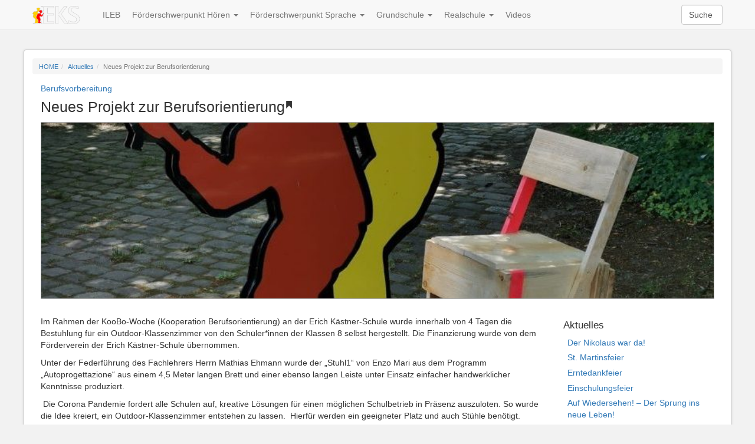

--- FILE ---
content_type: text/html; charset=UTF-8
request_url: https://www.eks-ka.de/neues-projekt-zur-berufsorientierung/
body_size: 18554
content:
<!DOCTYPE HTML>
<!--[if lt IE 7]>      <html class="no-js lt-ie9 lt-ie8 lt-ie7" lang="de"> <![endif]-->
<!--[if IE 7]>         <html class="no-js lt-ie9 lt-ie8" lang="de"> <![endif]-->
<!--[if IE 8]>         <html class="no-js lt-ie9" lang="de"> <![endif]-->
<!--[if gt IE 8]><!--> <html class="no-js gt-ie8" lang="de"> <!--<![endif]-->
<head>
<meta charset="UTF-8" />
<meta http-equiv="X-UA-Compatible" content="IE=edge,chrome=1">
<title>Neues Projekt zur Berufsorientierung - Erich Kästner-Schule</title>
<meta name='robots' content='index, follow, max-image-preview:large, max-snippet:-1, max-video-preview:-1' />
<link rel="shortcut icon" type="image/x-icon" href="https://www.eks-ka.de/wp-content/themes/eks_v2/img/favicon.ico" />
<link rel="apple-touch-icon" href="https://www.eks-ka.de/wp-content/themes/eks_v2/img/apple-touch-icon.png" />
<meta name="description" content="
Im Rahmen der KooBo-Woche (Kooperation Berufsorientierung) an der Erich Kästner-Schule wurde innerhalb von 4 Tagen die Bestuhlung für ein Outdoor-Klassenzimmer von ..." />
<meta name="robots" content="index, follow">
<meta name="viewport" content="width=device-width, initial-scale=1.0">
<link rel="pingback" href="https://www.eks-ka.de/xmlrpc.php" />
<!-- This site is optimized with the Yoast SEO plugin v26.6 - https://yoast.com/wordpress/plugins/seo/ -->
<link rel="canonical" href="https://www.eks-ka.de/neues-projekt-zur-berufsorientierung/" />
<meta property="og:locale" content="de_DE" />
<meta property="og:type" content="article" />
<meta property="og:title" content="Neues Projekt zur Berufsorientierung - Erich Kästner-Schule" />
<meta property="og:description" content="Im Rahmen der KooBo-Woche (Kooperation Berufsorientierung) an der Erich Kästner-Schule wurde innerhalb von 4 Tagen die Bestuhlung für ein Outdoor-Klassenzimmer von den Schüler*innen der Klassen 8 selbst hergestellt. Die Finanzierung wurde von dem Förderverein der Erich Kästner-Schule übernommen.  Unter der Federführung des Fachlehrers Herrn Mathias Ehmann wurde der „Stuhl1“ von Enzo Mari aus dem Programm „Autoprogettazione“ aus einem 4,5 Meter langen Brett und einer ebenso langen Leiste unter Einsatz einfacher handwerklicher Kenntnisse produziert.   Die Corona Pandemie fordert alle Schulen auf, kreative Lösungen für einen möglichen Schulbetrieb in Präsenz auszuloten. So wurde die mehr..." />
<meta property="og:url" content="https://www.eks-ka.de/neues-projekt-zur-berufsorientierung/" />
<meta property="og:site_name" content="Erich Kästner-Schule" />
<meta property="article:published_time" content="2021-07-27T09:59:03+00:00" />
<meta property="og:image" content="https://www.eks-ka.de/wp-content/uploads/2021/07/stuhl-e1627379902935.jpg" />
<meta property="og:image:width" content="849" />
<meta property="og:image:height" content="341" />
<meta property="og:image:type" content="image/jpeg" />
<meta name="author" content="Romy Kehm" />
<meta name="twitter:card" content="summary_large_image" />
<meta name="twitter:label1" content="Verfasst von" />
<meta name="twitter:data1" content="Romy Kehm" />
<meta name="twitter:label2" content="Geschätzte Lesezeit" />
<meta name="twitter:data2" content="3 Minuten" />
<script type="application/ld+json" class="yoast-schema-graph">{"@context":"https://schema.org","@graph":[{"@type":"WebPage","@id":"https://www.eks-ka.de/neues-projekt-zur-berufsorientierung/","url":"https://www.eks-ka.de/neues-projekt-zur-berufsorientierung/","name":"Neues Projekt zur Berufsorientierung - Erich Kästner-Schule","isPartOf":{"@id":"https://www.eks-ka.de/#website"},"primaryImageOfPage":{"@id":"https://www.eks-ka.de/neues-projekt-zur-berufsorientierung/#primaryimage"},"image":{"@id":"https://www.eks-ka.de/neues-projekt-zur-berufsorientierung/#primaryimage"},"thumbnailUrl":"https://www.eks-ka.de/wp-content/uploads/2021/07/stuhl-e1627379902935.jpg","datePublished":"2021-07-27T09:59:03+00:00","author":{"@id":"https://www.eks-ka.de/#/schema/person/cc041ad2e0456deeeb5d1fb24a4b43c1"},"breadcrumb":{"@id":"https://www.eks-ka.de/neues-projekt-zur-berufsorientierung/#breadcrumb"},"inLanguage":"de","potentialAction":[{"@type":"ReadAction","target":["https://www.eks-ka.de/neues-projekt-zur-berufsorientierung/"]}]},{"@type":"ImageObject","inLanguage":"de","@id":"https://www.eks-ka.de/neues-projekt-zur-berufsorientierung/#primaryimage","url":"https://www.eks-ka.de/wp-content/uploads/2021/07/stuhl-e1627379902935.jpg","contentUrl":"https://www.eks-ka.de/wp-content/uploads/2021/07/stuhl-e1627379902935.jpg","width":849,"height":341},{"@type":"BreadcrumbList","@id":"https://www.eks-ka.de/neues-projekt-zur-berufsorientierung/#breadcrumb","itemListElement":[{"@type":"ListItem","position":1,"name":"Startseite","item":"https://www.eks-ka.de/"},{"@type":"ListItem","position":2,"name":"Aktuelles","item":"https://www.eks-ka.de/wissenswertes/aktuelles/"},{"@type":"ListItem","position":3,"name":"Neues Projekt zur Berufsorientierung"}]},{"@type":"WebSite","@id":"https://www.eks-ka.de/#website","url":"https://www.eks-ka.de/","name":"Erich Kästner-Schule","description":"Kompetenzzentrum für sonderpädagogische Bildung und Beratung mit Schwerpunkt Hören und Sprache","potentialAction":[{"@type":"SearchAction","target":{"@type":"EntryPoint","urlTemplate":"https://www.eks-ka.de/?s={search_term_string}"},"query-input":{"@type":"PropertyValueSpecification","valueRequired":true,"valueName":"search_term_string"}}],"inLanguage":"de"},{"@type":"Person","@id":"https://www.eks-ka.de/#/schema/person/cc041ad2e0456deeeb5d1fb24a4b43c1","name":"Romy Kehm","url":"https://www.eks-ka.de/author/romykehm/"}]}</script>
<!-- / Yoast SEO plugin. -->
<link rel='dns-prefetch' href='//www.eks-ka.de' />
<link rel="alternate" type="application/rss+xml" title="Erich Kästner-Schule &raquo; Feed" href="https://www.eks-ka.de/feed/" />
<link rel="alternate" type="application/rss+xml" title="Erich Kästner-Schule &raquo; Kommentar-Feed" href="https://www.eks-ka.de/comments/feed/" />
<meta property="og:title" content="Neues Projekt zur Berufsorientierung" />
<meta property="og:type" content="article" />
<meta property="og:image" content="https://www.eks-ka.de/wp-content/uploads/2021/07/stuhl-e1627379902935.jpg" /> 		  <meta property="og:url" content="https://www.eks-ka.de/neues-projekt-zur-berufsorientierung/" />
<meta property="og:description" content="
Im Rahmen der KooBo-Woche (Kooperation Berufsorientierung) an der Erich Kästner-Schule wurde innerhalb von 4 Tagen die Bestuhlung für ein Outdoor-Klassenzimmer von ..." />
<meta property="og:site_name" content="Erich Kästner-Schule" />
<link rel="alternate" type="application/rss+xml" title="Erich Kästner-Schule &raquo; Neues Projekt zur Berufsorientierung-Kommentar-Feed" href="https://www.eks-ka.de/neues-projekt-zur-berufsorientierung/feed/" />
<link rel="alternate" title="oEmbed (JSON)" type="application/json+oembed" href="https://www.eks-ka.de/wp-json/oembed/1.0/embed?url=https%3A%2F%2Fwww.eks-ka.de%2Fneues-projekt-zur-berufsorientierung%2F" />
<link rel="alternate" title="oEmbed (XML)" type="text/xml+oembed" href="https://www.eks-ka.de/wp-json/oembed/1.0/embed?url=https%3A%2F%2Fwww.eks-ka.de%2Fneues-projekt-zur-berufsorientierung%2F&#038;format=xml" />
<style id='wp-img-auto-sizes-contain-inline-css' type='text/css'>
img:is([sizes=auto i],[sizes^="auto," i]){contain-intrinsic-size:3000px 1500px}
/*# sourceURL=wp-img-auto-sizes-contain-inline-css */
</style>
<style id='wp-emoji-styles-inline-css' type='text/css'>
img.wp-smiley, img.emoji {
display: inline !important;
border: none !important;
box-shadow: none !important;
height: 1em !important;
width: 1em !important;
margin: 0 0.07em !important;
vertical-align: -0.1em !important;
background: none !important;
padding: 0 !important;
}
/*# sourceURL=wp-emoji-styles-inline-css */
</style>
<style id='wp-block-library-inline-css' type='text/css'>
:root{--wp-block-synced-color:#7a00df;--wp-block-synced-color--rgb:122,0,223;--wp-bound-block-color:var(--wp-block-synced-color);--wp-editor-canvas-background:#ddd;--wp-admin-theme-color:#007cba;--wp-admin-theme-color--rgb:0,124,186;--wp-admin-theme-color-darker-10:#006ba1;--wp-admin-theme-color-darker-10--rgb:0,107,160.5;--wp-admin-theme-color-darker-20:#005a87;--wp-admin-theme-color-darker-20--rgb:0,90,135;--wp-admin-border-width-focus:2px}@media (min-resolution:192dpi){:root{--wp-admin-border-width-focus:1.5px}}.wp-element-button{cursor:pointer}:root .has-very-light-gray-background-color{background-color:#eee}:root .has-very-dark-gray-background-color{background-color:#313131}:root .has-very-light-gray-color{color:#eee}:root .has-very-dark-gray-color{color:#313131}:root .has-vivid-green-cyan-to-vivid-cyan-blue-gradient-background{background:linear-gradient(135deg,#00d084,#0693e3)}:root .has-purple-crush-gradient-background{background:linear-gradient(135deg,#34e2e4,#4721fb 50%,#ab1dfe)}:root .has-hazy-dawn-gradient-background{background:linear-gradient(135deg,#faaca8,#dad0ec)}:root .has-subdued-olive-gradient-background{background:linear-gradient(135deg,#fafae1,#67a671)}:root .has-atomic-cream-gradient-background{background:linear-gradient(135deg,#fdd79a,#004a59)}:root .has-nightshade-gradient-background{background:linear-gradient(135deg,#330968,#31cdcf)}:root .has-midnight-gradient-background{background:linear-gradient(135deg,#020381,#2874fc)}:root{--wp--preset--font-size--normal:16px;--wp--preset--font-size--huge:42px}.has-regular-font-size{font-size:1em}.has-larger-font-size{font-size:2.625em}.has-normal-font-size{font-size:var(--wp--preset--font-size--normal)}.has-huge-font-size{font-size:var(--wp--preset--font-size--huge)}.has-text-align-center{text-align:center}.has-text-align-left{text-align:left}.has-text-align-right{text-align:right}.has-fit-text{white-space:nowrap!important}#end-resizable-editor-section{display:none}.aligncenter{clear:both}.items-justified-left{justify-content:flex-start}.items-justified-center{justify-content:center}.items-justified-right{justify-content:flex-end}.items-justified-space-between{justify-content:space-between}.screen-reader-text{border:0;clip-path:inset(50%);height:1px;margin:-1px;overflow:hidden;padding:0;position:absolute;width:1px;word-wrap:normal!important}.screen-reader-text:focus{background-color:#ddd;clip-path:none;color:#444;display:block;font-size:1em;height:auto;left:5px;line-height:normal;padding:15px 23px 14px;text-decoration:none;top:5px;width:auto;z-index:100000}html :where(.has-border-color){border-style:solid}html :where([style*=border-top-color]){border-top-style:solid}html :where([style*=border-right-color]){border-right-style:solid}html :where([style*=border-bottom-color]){border-bottom-style:solid}html :where([style*=border-left-color]){border-left-style:solid}html :where([style*=border-width]){border-style:solid}html :where([style*=border-top-width]){border-top-style:solid}html :where([style*=border-right-width]){border-right-style:solid}html :where([style*=border-bottom-width]){border-bottom-style:solid}html :where([style*=border-left-width]){border-left-style:solid}html :where(img[class*=wp-image-]){height:auto;max-width:100%}:where(figure){margin:0 0 1em}html :where(.is-position-sticky){--wp-admin--admin-bar--position-offset:var(--wp-admin--admin-bar--height,0px)}@media screen and (max-width:600px){html :where(.is-position-sticky){--wp-admin--admin-bar--position-offset:0px}}
/*# sourceURL=wp-block-library-inline-css */
</style><style id='wp-block-gallery-inline-css' type='text/css'>
.blocks-gallery-grid:not(.has-nested-images),.wp-block-gallery:not(.has-nested-images){display:flex;flex-wrap:wrap;list-style-type:none;margin:0;padding:0}.blocks-gallery-grid:not(.has-nested-images) .blocks-gallery-image,.blocks-gallery-grid:not(.has-nested-images) .blocks-gallery-item,.wp-block-gallery:not(.has-nested-images) .blocks-gallery-image,.wp-block-gallery:not(.has-nested-images) .blocks-gallery-item{display:flex;flex-direction:column;flex-grow:1;justify-content:center;margin:0 1em 1em 0;position:relative;width:calc(50% - 1em)}.blocks-gallery-grid:not(.has-nested-images) .blocks-gallery-image:nth-of-type(2n),.blocks-gallery-grid:not(.has-nested-images) .blocks-gallery-item:nth-of-type(2n),.wp-block-gallery:not(.has-nested-images) .blocks-gallery-image:nth-of-type(2n),.wp-block-gallery:not(.has-nested-images) .blocks-gallery-item:nth-of-type(2n){margin-right:0}.blocks-gallery-grid:not(.has-nested-images) .blocks-gallery-image figure,.blocks-gallery-grid:not(.has-nested-images) .blocks-gallery-item figure,.wp-block-gallery:not(.has-nested-images) .blocks-gallery-image figure,.wp-block-gallery:not(.has-nested-images) .blocks-gallery-item figure{align-items:flex-end;display:flex;height:100%;justify-content:flex-start;margin:0}.blocks-gallery-grid:not(.has-nested-images) .blocks-gallery-image img,.blocks-gallery-grid:not(.has-nested-images) .blocks-gallery-item img,.wp-block-gallery:not(.has-nested-images) .blocks-gallery-image img,.wp-block-gallery:not(.has-nested-images) .blocks-gallery-item img{display:block;height:auto;max-width:100%;width:auto}.blocks-gallery-grid:not(.has-nested-images) .blocks-gallery-image figcaption,.blocks-gallery-grid:not(.has-nested-images) .blocks-gallery-item figcaption,.wp-block-gallery:not(.has-nested-images) .blocks-gallery-image figcaption,.wp-block-gallery:not(.has-nested-images) .blocks-gallery-item figcaption{background:linear-gradient(0deg,#000000b3,#0000004d 70%,#0000);bottom:0;box-sizing:border-box;color:#fff;font-size:.8em;margin:0;max-height:100%;overflow:auto;padding:3em .77em .7em;position:absolute;text-align:center;width:100%;z-index:2}.blocks-gallery-grid:not(.has-nested-images) .blocks-gallery-image figcaption img,.blocks-gallery-grid:not(.has-nested-images) .blocks-gallery-item figcaption img,.wp-block-gallery:not(.has-nested-images) .blocks-gallery-image figcaption img,.wp-block-gallery:not(.has-nested-images) .blocks-gallery-item figcaption img{display:inline}.blocks-gallery-grid:not(.has-nested-images) figcaption,.wp-block-gallery:not(.has-nested-images) figcaption{flex-grow:1}.blocks-gallery-grid:not(.has-nested-images).is-cropped .blocks-gallery-image a,.blocks-gallery-grid:not(.has-nested-images).is-cropped .blocks-gallery-image img,.blocks-gallery-grid:not(.has-nested-images).is-cropped .blocks-gallery-item a,.blocks-gallery-grid:not(.has-nested-images).is-cropped .blocks-gallery-item img,.wp-block-gallery:not(.has-nested-images).is-cropped .blocks-gallery-image a,.wp-block-gallery:not(.has-nested-images).is-cropped .blocks-gallery-image img,.wp-block-gallery:not(.has-nested-images).is-cropped .blocks-gallery-item a,.wp-block-gallery:not(.has-nested-images).is-cropped .blocks-gallery-item img{flex:1;height:100%;object-fit:cover;width:100%}.blocks-gallery-grid:not(.has-nested-images).columns-1 .blocks-gallery-image,.blocks-gallery-grid:not(.has-nested-images).columns-1 .blocks-gallery-item,.wp-block-gallery:not(.has-nested-images).columns-1 .blocks-gallery-image,.wp-block-gallery:not(.has-nested-images).columns-1 .blocks-gallery-item{margin-right:0;width:100%}@media (min-width:600px){.blocks-gallery-grid:not(.has-nested-images).columns-3 .blocks-gallery-image,.blocks-gallery-grid:not(.has-nested-images).columns-3 .blocks-gallery-item,.wp-block-gallery:not(.has-nested-images).columns-3 .blocks-gallery-image,.wp-block-gallery:not(.has-nested-images).columns-3 .blocks-gallery-item{margin-right:1em;width:calc(33.33333% - .66667em)}.blocks-gallery-grid:not(.has-nested-images).columns-4 .blocks-gallery-image,.blocks-gallery-grid:not(.has-nested-images).columns-4 .blocks-gallery-item,.wp-block-gallery:not(.has-nested-images).columns-4 .blocks-gallery-image,.wp-block-gallery:not(.has-nested-images).columns-4 .blocks-gallery-item{margin-right:1em;width:calc(25% - .75em)}.blocks-gallery-grid:not(.has-nested-images).columns-5 .blocks-gallery-image,.blocks-gallery-grid:not(.has-nested-images).columns-5 .blocks-gallery-item,.wp-block-gallery:not(.has-nested-images).columns-5 .blocks-gallery-image,.wp-block-gallery:not(.has-nested-images).columns-5 .blocks-gallery-item{margin-right:1em;width:calc(20% - .8em)}.blocks-gallery-grid:not(.has-nested-images).columns-6 .blocks-gallery-image,.blocks-gallery-grid:not(.has-nested-images).columns-6 .blocks-gallery-item,.wp-block-gallery:not(.has-nested-images).columns-6 .blocks-gallery-image,.wp-block-gallery:not(.has-nested-images).columns-6 .blocks-gallery-item{margin-right:1em;width:calc(16.66667% - .83333em)}.blocks-gallery-grid:not(.has-nested-images).columns-7 .blocks-gallery-image,.blocks-gallery-grid:not(.has-nested-images).columns-7 .blocks-gallery-item,.wp-block-gallery:not(.has-nested-images).columns-7 .blocks-gallery-image,.wp-block-gallery:not(.has-nested-images).columns-7 .blocks-gallery-item{margin-right:1em;width:calc(14.28571% - .85714em)}.blocks-gallery-grid:not(.has-nested-images).columns-8 .blocks-gallery-image,.blocks-gallery-grid:not(.has-nested-images).columns-8 .blocks-gallery-item,.wp-block-gallery:not(.has-nested-images).columns-8 .blocks-gallery-image,.wp-block-gallery:not(.has-nested-images).columns-8 .blocks-gallery-item{margin-right:1em;width:calc(12.5% - .875em)}.blocks-gallery-grid:not(.has-nested-images).columns-1 .blocks-gallery-image:nth-of-type(1n),.blocks-gallery-grid:not(.has-nested-images).columns-1 .blocks-gallery-item:nth-of-type(1n),.blocks-gallery-grid:not(.has-nested-images).columns-2 .blocks-gallery-image:nth-of-type(2n),.blocks-gallery-grid:not(.has-nested-images).columns-2 .blocks-gallery-item:nth-of-type(2n),.blocks-gallery-grid:not(.has-nested-images).columns-3 .blocks-gallery-image:nth-of-type(3n),.blocks-gallery-grid:not(.has-nested-images).columns-3 .blocks-gallery-item:nth-of-type(3n),.blocks-gallery-grid:not(.has-nested-images).columns-4 .blocks-gallery-image:nth-of-type(4n),.blocks-gallery-grid:not(.has-nested-images).columns-4 .blocks-gallery-item:nth-of-type(4n),.blocks-gallery-grid:not(.has-nested-images).columns-5 .blocks-gallery-image:nth-of-type(5n),.blocks-gallery-grid:not(.has-nested-images).columns-5 .blocks-gallery-item:nth-of-type(5n),.blocks-gallery-grid:not(.has-nested-images).columns-6 .blocks-gallery-image:nth-of-type(6n),.blocks-gallery-grid:not(.has-nested-images).columns-6 .blocks-gallery-item:nth-of-type(6n),.blocks-gallery-grid:not(.has-nested-images).columns-7 .blocks-gallery-image:nth-of-type(7n),.blocks-gallery-grid:not(.has-nested-images).columns-7 .blocks-gallery-item:nth-of-type(7n),.blocks-gallery-grid:not(.has-nested-images).columns-8 .blocks-gallery-image:nth-of-type(8n),.blocks-gallery-grid:not(.has-nested-images).columns-8 .blocks-gallery-item:nth-of-type(8n),.wp-block-gallery:not(.has-nested-images).columns-1 .blocks-gallery-image:nth-of-type(1n),.wp-block-gallery:not(.has-nested-images).columns-1 .blocks-gallery-item:nth-of-type(1n),.wp-block-gallery:not(.has-nested-images).columns-2 .blocks-gallery-image:nth-of-type(2n),.wp-block-gallery:not(.has-nested-images).columns-2 .blocks-gallery-item:nth-of-type(2n),.wp-block-gallery:not(.has-nested-images).columns-3 .blocks-gallery-image:nth-of-type(3n),.wp-block-gallery:not(.has-nested-images).columns-3 .blocks-gallery-item:nth-of-type(3n),.wp-block-gallery:not(.has-nested-images).columns-4 .blocks-gallery-image:nth-of-type(4n),.wp-block-gallery:not(.has-nested-images).columns-4 .blocks-gallery-item:nth-of-type(4n),.wp-block-gallery:not(.has-nested-images).columns-5 .blocks-gallery-image:nth-of-type(5n),.wp-block-gallery:not(.has-nested-images).columns-5 .blocks-gallery-item:nth-of-type(5n),.wp-block-gallery:not(.has-nested-images).columns-6 .blocks-gallery-image:nth-of-type(6n),.wp-block-gallery:not(.has-nested-images).columns-6 .blocks-gallery-item:nth-of-type(6n),.wp-block-gallery:not(.has-nested-images).columns-7 .blocks-gallery-image:nth-of-type(7n),.wp-block-gallery:not(.has-nested-images).columns-7 .blocks-gallery-item:nth-of-type(7n),.wp-block-gallery:not(.has-nested-images).columns-8 .blocks-gallery-image:nth-of-type(8n),.wp-block-gallery:not(.has-nested-images).columns-8 .blocks-gallery-item:nth-of-type(8n){margin-right:0}}.blocks-gallery-grid:not(.has-nested-images) .blocks-gallery-image:last-child,.blocks-gallery-grid:not(.has-nested-images) .blocks-gallery-item:last-child,.wp-block-gallery:not(.has-nested-images) .blocks-gallery-image:last-child,.wp-block-gallery:not(.has-nested-images) .blocks-gallery-item:last-child{margin-right:0}.blocks-gallery-grid:not(.has-nested-images).alignleft,.blocks-gallery-grid:not(.has-nested-images).alignright,.wp-block-gallery:not(.has-nested-images).alignleft,.wp-block-gallery:not(.has-nested-images).alignright{max-width:420px;width:100%}.blocks-gallery-grid:not(.has-nested-images).aligncenter .blocks-gallery-item figure,.wp-block-gallery:not(.has-nested-images).aligncenter .blocks-gallery-item figure{justify-content:center}.wp-block-gallery:not(.is-cropped) .blocks-gallery-item{align-self:flex-start}figure.wp-block-gallery.has-nested-images{align-items:normal}.wp-block-gallery.has-nested-images figure.wp-block-image:not(#individual-image){margin:0;width:calc(50% - var(--wp--style--unstable-gallery-gap, 16px)/2)}.wp-block-gallery.has-nested-images figure.wp-block-image{box-sizing:border-box;display:flex;flex-direction:column;flex-grow:1;justify-content:center;max-width:100%;position:relative}.wp-block-gallery.has-nested-images figure.wp-block-image>a,.wp-block-gallery.has-nested-images figure.wp-block-image>div{flex-direction:column;flex-grow:1;margin:0}.wp-block-gallery.has-nested-images figure.wp-block-image img{display:block;height:auto;max-width:100%!important;width:auto}.wp-block-gallery.has-nested-images figure.wp-block-image figcaption,.wp-block-gallery.has-nested-images figure.wp-block-image:has(figcaption):before{bottom:0;left:0;max-height:100%;position:absolute;right:0}.wp-block-gallery.has-nested-images figure.wp-block-image:has(figcaption):before{backdrop-filter:blur(3px);content:"";height:100%;-webkit-mask-image:linear-gradient(0deg,#000 20%,#0000);mask-image:linear-gradient(0deg,#000 20%,#0000);max-height:40%;pointer-events:none}.wp-block-gallery.has-nested-images figure.wp-block-image figcaption{box-sizing:border-box;color:#fff;font-size:13px;margin:0;overflow:auto;padding:1em;text-align:center;text-shadow:0 0 1.5px #000}.wp-block-gallery.has-nested-images figure.wp-block-image figcaption::-webkit-scrollbar{height:12px;width:12px}.wp-block-gallery.has-nested-images figure.wp-block-image figcaption::-webkit-scrollbar-track{background-color:initial}.wp-block-gallery.has-nested-images figure.wp-block-image figcaption::-webkit-scrollbar-thumb{background-clip:padding-box;background-color:initial;border:3px solid #0000;border-radius:8px}.wp-block-gallery.has-nested-images figure.wp-block-image figcaption:focus-within::-webkit-scrollbar-thumb,.wp-block-gallery.has-nested-images figure.wp-block-image figcaption:focus::-webkit-scrollbar-thumb,.wp-block-gallery.has-nested-images figure.wp-block-image figcaption:hover::-webkit-scrollbar-thumb{background-color:#fffc}.wp-block-gallery.has-nested-images figure.wp-block-image figcaption{scrollbar-color:#0000 #0000;scrollbar-gutter:stable both-edges;scrollbar-width:thin}.wp-block-gallery.has-nested-images figure.wp-block-image figcaption:focus,.wp-block-gallery.has-nested-images figure.wp-block-image figcaption:focus-within,.wp-block-gallery.has-nested-images figure.wp-block-image figcaption:hover{scrollbar-color:#fffc #0000}.wp-block-gallery.has-nested-images figure.wp-block-image figcaption{will-change:transform}@media (hover:none){.wp-block-gallery.has-nested-images figure.wp-block-image figcaption{scrollbar-color:#fffc #0000}}.wp-block-gallery.has-nested-images figure.wp-block-image figcaption{background:linear-gradient(0deg,#0006,#0000)}.wp-block-gallery.has-nested-images figure.wp-block-image figcaption img{display:inline}.wp-block-gallery.has-nested-images figure.wp-block-image figcaption a{color:inherit}.wp-block-gallery.has-nested-images figure.wp-block-image.has-custom-border img{box-sizing:border-box}.wp-block-gallery.has-nested-images figure.wp-block-image.has-custom-border>a,.wp-block-gallery.has-nested-images figure.wp-block-image.has-custom-border>div,.wp-block-gallery.has-nested-images figure.wp-block-image.is-style-rounded>a,.wp-block-gallery.has-nested-images figure.wp-block-image.is-style-rounded>div{flex:1 1 auto}.wp-block-gallery.has-nested-images figure.wp-block-image.has-custom-border figcaption,.wp-block-gallery.has-nested-images figure.wp-block-image.is-style-rounded figcaption{background:none;color:inherit;flex:initial;margin:0;padding:10px 10px 9px;position:relative;text-shadow:none}.wp-block-gallery.has-nested-images figure.wp-block-image.has-custom-border:before,.wp-block-gallery.has-nested-images figure.wp-block-image.is-style-rounded:before{content:none}.wp-block-gallery.has-nested-images figcaption{flex-basis:100%;flex-grow:1;text-align:center}.wp-block-gallery.has-nested-images:not(.is-cropped) figure.wp-block-image:not(#individual-image){margin-bottom:auto;margin-top:0}.wp-block-gallery.has-nested-images.is-cropped figure.wp-block-image:not(#individual-image){align-self:inherit}.wp-block-gallery.has-nested-images.is-cropped figure.wp-block-image:not(#individual-image)>a,.wp-block-gallery.has-nested-images.is-cropped figure.wp-block-image:not(#individual-image)>div:not(.components-drop-zone){display:flex}.wp-block-gallery.has-nested-images.is-cropped figure.wp-block-image:not(#individual-image) a,.wp-block-gallery.has-nested-images.is-cropped figure.wp-block-image:not(#individual-image) img{flex:1 0 0%;height:100%;object-fit:cover;width:100%}.wp-block-gallery.has-nested-images.columns-1 figure.wp-block-image:not(#individual-image){width:100%}@media (min-width:600px){.wp-block-gallery.has-nested-images.columns-3 figure.wp-block-image:not(#individual-image){width:calc(33.33333% - var(--wp--style--unstable-gallery-gap, 16px)*.66667)}.wp-block-gallery.has-nested-images.columns-4 figure.wp-block-image:not(#individual-image){width:calc(25% - var(--wp--style--unstable-gallery-gap, 16px)*.75)}.wp-block-gallery.has-nested-images.columns-5 figure.wp-block-image:not(#individual-image){width:calc(20% - var(--wp--style--unstable-gallery-gap, 16px)*.8)}.wp-block-gallery.has-nested-images.columns-6 figure.wp-block-image:not(#individual-image){width:calc(16.66667% - var(--wp--style--unstable-gallery-gap, 16px)*.83333)}.wp-block-gallery.has-nested-images.columns-7 figure.wp-block-image:not(#individual-image){width:calc(14.28571% - var(--wp--style--unstable-gallery-gap, 16px)*.85714)}.wp-block-gallery.has-nested-images.columns-8 figure.wp-block-image:not(#individual-image){width:calc(12.5% - var(--wp--style--unstable-gallery-gap, 16px)*.875)}.wp-block-gallery.has-nested-images.columns-default figure.wp-block-image:not(#individual-image){width:calc(33.33% - var(--wp--style--unstable-gallery-gap, 16px)*.66667)}.wp-block-gallery.has-nested-images.columns-default figure.wp-block-image:not(#individual-image):first-child:nth-last-child(2),.wp-block-gallery.has-nested-images.columns-default figure.wp-block-image:not(#individual-image):first-child:nth-last-child(2)~figure.wp-block-image:not(#individual-image){width:calc(50% - var(--wp--style--unstable-gallery-gap, 16px)*.5)}.wp-block-gallery.has-nested-images.columns-default figure.wp-block-image:not(#individual-image):first-child:last-child{width:100%}}.wp-block-gallery.has-nested-images.alignleft,.wp-block-gallery.has-nested-images.alignright{max-width:420px;width:100%}.wp-block-gallery.has-nested-images.aligncenter{justify-content:center}
/*# sourceURL=https://www.eks-ka.de/wp-includes/blocks/gallery/style.min.css */
</style>
<style id='global-styles-inline-css' type='text/css'>
:root{--wp--preset--aspect-ratio--square: 1;--wp--preset--aspect-ratio--4-3: 4/3;--wp--preset--aspect-ratio--3-4: 3/4;--wp--preset--aspect-ratio--3-2: 3/2;--wp--preset--aspect-ratio--2-3: 2/3;--wp--preset--aspect-ratio--16-9: 16/9;--wp--preset--aspect-ratio--9-16: 9/16;--wp--preset--color--black: #000000;--wp--preset--color--cyan-bluish-gray: #abb8c3;--wp--preset--color--white: #ffffff;--wp--preset--color--pale-pink: #f78da7;--wp--preset--color--vivid-red: #cf2e2e;--wp--preset--color--luminous-vivid-orange: #ff6900;--wp--preset--color--luminous-vivid-amber: #fcb900;--wp--preset--color--light-green-cyan: #7bdcb5;--wp--preset--color--vivid-green-cyan: #00d084;--wp--preset--color--pale-cyan-blue: #8ed1fc;--wp--preset--color--vivid-cyan-blue: #0693e3;--wp--preset--color--vivid-purple: #9b51e0;--wp--preset--gradient--vivid-cyan-blue-to-vivid-purple: linear-gradient(135deg,rgb(6,147,227) 0%,rgb(155,81,224) 100%);--wp--preset--gradient--light-green-cyan-to-vivid-green-cyan: linear-gradient(135deg,rgb(122,220,180) 0%,rgb(0,208,130) 100%);--wp--preset--gradient--luminous-vivid-amber-to-luminous-vivid-orange: linear-gradient(135deg,rgb(252,185,0) 0%,rgb(255,105,0) 100%);--wp--preset--gradient--luminous-vivid-orange-to-vivid-red: linear-gradient(135deg,rgb(255,105,0) 0%,rgb(207,46,46) 100%);--wp--preset--gradient--very-light-gray-to-cyan-bluish-gray: linear-gradient(135deg,rgb(238,238,238) 0%,rgb(169,184,195) 100%);--wp--preset--gradient--cool-to-warm-spectrum: linear-gradient(135deg,rgb(74,234,220) 0%,rgb(151,120,209) 20%,rgb(207,42,186) 40%,rgb(238,44,130) 60%,rgb(251,105,98) 80%,rgb(254,248,76) 100%);--wp--preset--gradient--blush-light-purple: linear-gradient(135deg,rgb(255,206,236) 0%,rgb(152,150,240) 100%);--wp--preset--gradient--blush-bordeaux: linear-gradient(135deg,rgb(254,205,165) 0%,rgb(254,45,45) 50%,rgb(107,0,62) 100%);--wp--preset--gradient--luminous-dusk: linear-gradient(135deg,rgb(255,203,112) 0%,rgb(199,81,192) 50%,rgb(65,88,208) 100%);--wp--preset--gradient--pale-ocean: linear-gradient(135deg,rgb(255,245,203) 0%,rgb(182,227,212) 50%,rgb(51,167,181) 100%);--wp--preset--gradient--electric-grass: linear-gradient(135deg,rgb(202,248,128) 0%,rgb(113,206,126) 100%);--wp--preset--gradient--midnight: linear-gradient(135deg,rgb(2,3,129) 0%,rgb(40,116,252) 100%);--wp--preset--font-size--small: 13px;--wp--preset--font-size--medium: 20px;--wp--preset--font-size--large: 36px;--wp--preset--font-size--x-large: 42px;--wp--preset--spacing--20: 0.44rem;--wp--preset--spacing--30: 0.67rem;--wp--preset--spacing--40: 1rem;--wp--preset--spacing--50: 1.5rem;--wp--preset--spacing--60: 2.25rem;--wp--preset--spacing--70: 3.38rem;--wp--preset--spacing--80: 5.06rem;--wp--preset--shadow--natural: 6px 6px 9px rgba(0, 0, 0, 0.2);--wp--preset--shadow--deep: 12px 12px 50px rgba(0, 0, 0, 0.4);--wp--preset--shadow--sharp: 6px 6px 0px rgba(0, 0, 0, 0.2);--wp--preset--shadow--outlined: 6px 6px 0px -3px rgb(255, 255, 255), 6px 6px rgb(0, 0, 0);--wp--preset--shadow--crisp: 6px 6px 0px rgb(0, 0, 0);}:where(.is-layout-flex){gap: 0.5em;}:where(.is-layout-grid){gap: 0.5em;}body .is-layout-flex{display: flex;}.is-layout-flex{flex-wrap: wrap;align-items: center;}.is-layout-flex > :is(*, div){margin: 0;}body .is-layout-grid{display: grid;}.is-layout-grid > :is(*, div){margin: 0;}:where(.wp-block-columns.is-layout-flex){gap: 2em;}:where(.wp-block-columns.is-layout-grid){gap: 2em;}:where(.wp-block-post-template.is-layout-flex){gap: 1.25em;}:where(.wp-block-post-template.is-layout-grid){gap: 1.25em;}.has-black-color{color: var(--wp--preset--color--black) !important;}.has-cyan-bluish-gray-color{color: var(--wp--preset--color--cyan-bluish-gray) !important;}.has-white-color{color: var(--wp--preset--color--white) !important;}.has-pale-pink-color{color: var(--wp--preset--color--pale-pink) !important;}.has-vivid-red-color{color: var(--wp--preset--color--vivid-red) !important;}.has-luminous-vivid-orange-color{color: var(--wp--preset--color--luminous-vivid-orange) !important;}.has-luminous-vivid-amber-color{color: var(--wp--preset--color--luminous-vivid-amber) !important;}.has-light-green-cyan-color{color: var(--wp--preset--color--light-green-cyan) !important;}.has-vivid-green-cyan-color{color: var(--wp--preset--color--vivid-green-cyan) !important;}.has-pale-cyan-blue-color{color: var(--wp--preset--color--pale-cyan-blue) !important;}.has-vivid-cyan-blue-color{color: var(--wp--preset--color--vivid-cyan-blue) !important;}.has-vivid-purple-color{color: var(--wp--preset--color--vivid-purple) !important;}.has-black-background-color{background-color: var(--wp--preset--color--black) !important;}.has-cyan-bluish-gray-background-color{background-color: var(--wp--preset--color--cyan-bluish-gray) !important;}.has-white-background-color{background-color: var(--wp--preset--color--white) !important;}.has-pale-pink-background-color{background-color: var(--wp--preset--color--pale-pink) !important;}.has-vivid-red-background-color{background-color: var(--wp--preset--color--vivid-red) !important;}.has-luminous-vivid-orange-background-color{background-color: var(--wp--preset--color--luminous-vivid-orange) !important;}.has-luminous-vivid-amber-background-color{background-color: var(--wp--preset--color--luminous-vivid-amber) !important;}.has-light-green-cyan-background-color{background-color: var(--wp--preset--color--light-green-cyan) !important;}.has-vivid-green-cyan-background-color{background-color: var(--wp--preset--color--vivid-green-cyan) !important;}.has-pale-cyan-blue-background-color{background-color: var(--wp--preset--color--pale-cyan-blue) !important;}.has-vivid-cyan-blue-background-color{background-color: var(--wp--preset--color--vivid-cyan-blue) !important;}.has-vivid-purple-background-color{background-color: var(--wp--preset--color--vivid-purple) !important;}.has-black-border-color{border-color: var(--wp--preset--color--black) !important;}.has-cyan-bluish-gray-border-color{border-color: var(--wp--preset--color--cyan-bluish-gray) !important;}.has-white-border-color{border-color: var(--wp--preset--color--white) !important;}.has-pale-pink-border-color{border-color: var(--wp--preset--color--pale-pink) !important;}.has-vivid-red-border-color{border-color: var(--wp--preset--color--vivid-red) !important;}.has-luminous-vivid-orange-border-color{border-color: var(--wp--preset--color--luminous-vivid-orange) !important;}.has-luminous-vivid-amber-border-color{border-color: var(--wp--preset--color--luminous-vivid-amber) !important;}.has-light-green-cyan-border-color{border-color: var(--wp--preset--color--light-green-cyan) !important;}.has-vivid-green-cyan-border-color{border-color: var(--wp--preset--color--vivid-green-cyan) !important;}.has-pale-cyan-blue-border-color{border-color: var(--wp--preset--color--pale-cyan-blue) !important;}.has-vivid-cyan-blue-border-color{border-color: var(--wp--preset--color--vivid-cyan-blue) !important;}.has-vivid-purple-border-color{border-color: var(--wp--preset--color--vivid-purple) !important;}.has-vivid-cyan-blue-to-vivid-purple-gradient-background{background: var(--wp--preset--gradient--vivid-cyan-blue-to-vivid-purple) !important;}.has-light-green-cyan-to-vivid-green-cyan-gradient-background{background: var(--wp--preset--gradient--light-green-cyan-to-vivid-green-cyan) !important;}.has-luminous-vivid-amber-to-luminous-vivid-orange-gradient-background{background: var(--wp--preset--gradient--luminous-vivid-amber-to-luminous-vivid-orange) !important;}.has-luminous-vivid-orange-to-vivid-red-gradient-background{background: var(--wp--preset--gradient--luminous-vivid-orange-to-vivid-red) !important;}.has-very-light-gray-to-cyan-bluish-gray-gradient-background{background: var(--wp--preset--gradient--very-light-gray-to-cyan-bluish-gray) !important;}.has-cool-to-warm-spectrum-gradient-background{background: var(--wp--preset--gradient--cool-to-warm-spectrum) !important;}.has-blush-light-purple-gradient-background{background: var(--wp--preset--gradient--blush-light-purple) !important;}.has-blush-bordeaux-gradient-background{background: var(--wp--preset--gradient--blush-bordeaux) !important;}.has-luminous-dusk-gradient-background{background: var(--wp--preset--gradient--luminous-dusk) !important;}.has-pale-ocean-gradient-background{background: var(--wp--preset--gradient--pale-ocean) !important;}.has-electric-grass-gradient-background{background: var(--wp--preset--gradient--electric-grass) !important;}.has-midnight-gradient-background{background: var(--wp--preset--gradient--midnight) !important;}.has-small-font-size{font-size: var(--wp--preset--font-size--small) !important;}.has-medium-font-size{font-size: var(--wp--preset--font-size--medium) !important;}.has-large-font-size{font-size: var(--wp--preset--font-size--large) !important;}.has-x-large-font-size{font-size: var(--wp--preset--font-size--x-large) !important;}
/*# sourceURL=global-styles-inline-css */
</style>
<style id='core-block-supports-inline-css' type='text/css'>
.wp-block-gallery.wp-block-gallery-1{--wp--style--unstable-gallery-gap:var( --wp--style--gallery-gap-default, var( --gallery-block--gutter-size, var( --wp--style--block-gap, 0.5em ) ) );gap:var( --wp--style--gallery-gap-default, var( --gallery-block--gutter-size, var( --wp--style--block-gap, 0.5em ) ) );}
/*# sourceURL=core-block-supports-inline-css */
</style>
<style id='classic-theme-styles-inline-css' type='text/css'>
/*! This file is auto-generated */
.wp-block-button__link{color:#fff;background-color:#32373c;border-radius:9999px;box-shadow:none;text-decoration:none;padding:calc(.667em + 2px) calc(1.333em + 2px);font-size:1.125em}.wp-block-file__button{background:#32373c;color:#fff;text-decoration:none}
/*# sourceURL=/wp-includes/css/classic-themes.min.css */
</style>
<link rel='stylesheet' id='contact-form-7-css' href='https://www.eks-ka.de/wp-content/plugins/contact-form-7/includes/css/styles.css?ver=6.1.4' type='text/css' media='all' />
<link rel='stylesheet' id='wpa-css-css' href='https://www.eks-ka.de/wp-content/plugins/honeypot/includes/css/wpa.css?ver=2.3.04' type='text/css' media='all' />
<link rel='stylesheet' id='bootstrap-style-css' href='https://www.eks-ka.de/wp-content/themes/nabasic/css/bootstrap.min.css?ver=bc4664328b950dbfd554c0bdf82124e4' type='text/css' media='all' />
<link rel='stylesheet' id='structure-style-css' href='https://www.eks-ka.de/wp-content/themes/nabasic/css/structure.css?ver=bc4664328b950dbfd554c0bdf82124e4' type='text/css' media='all' />
<link rel='stylesheet' id='main-style-css' href='https://www.eks-ka.de/wp-content/themes/nabasic/css/main.css?ver=bc4664328b950dbfd554c0bdf82124e4' type='text/css' media='all' />
<link rel='stylesheet' id='nabasic-style-css' href='https://www.eks-ka.de/wp-content/themes/eks_v2/style.css?ver=bc4664328b950dbfd554c0bdf82124e4' type='text/css' media='all' />
<script type="text/javascript" src="https://www.eks-ka.de/wp-content/themes/nabasic/js/vendor/modernizr-2.8.1-respond-1.4.2.min.js" id="modernizr-respond-js"></script>
<link rel="https://api.w.org/" href="https://www.eks-ka.de/wp-json/" /><link rel="alternate" title="JSON" type="application/json" href="https://www.eks-ka.de/wp-json/wp/v2/posts/7225" /><link rel="EditURI" type="application/rsd+xml" title="RSD" href="https://www.eks-ka.de/xmlrpc.php?rsd" />
<!--Customizer CSS--> 
<style type="text/css">
.na-wrapper { max-width:1200px; }                       
#main .na-column23 .na-col3 {margin-right:-;}
#main .na-column23 .na-col3 {margin-right:-;}
#main .na-column12 .na-col1 {margin-left:-;}
#main .na-col2 .na-cbox {background: none;}
#main .na-col2 .na-cbox {border: none;}
#main .na-col2 .na-cbox {
-webkit-box-shadow: none;
box-shadow: none;
}
#main .na-col3 .na-cbox {background: none;}
#main .na-col3 .na-cbox {border: none;}
#main .na-col3 .na-cbox {
-webkit-box-shadow: none;
box-shadow: none;
}
#main .na-col1 .na-cbox {background: none;}
#main .na-col1 .na-cbox {border: none;}
#main .na-col1 .na-cbox {
-webkit-box-shadow: none;
box-shadow: none;
}
</style> 
<!--/Customizer CSS-->
<link rel="icon" href="https://www.eks-ka.de/wp-content/uploads/2020/09/cropped-eks-icon-150x150.png" sizes="32x32" />
<link rel="icon" href="https://www.eks-ka.de/wp-content/uploads/2020/09/cropped-eks-icon-300x300.png" sizes="192x192" />
<link rel="apple-touch-icon" href="https://www.eks-ka.de/wp-content/uploads/2020/09/cropped-eks-icon-300x300.png" />
<meta name="msapplication-TileImage" content="https://www.eks-ka.de/wp-content/uploads/2020/09/cropped-eks-icon-300x300.png" />
</head>
<body data-rsssl=1 class="wp-singular post-template-default single single-post postid-7225 single-format-standard wp-theme-nabasic wp-child-theme-eks_v2 superteaser">
<!--[if lt IE 7]>
<p class="chromeframe">You are using an <strong>outdated</strong> browser. Please <a href="http://browsehappy.com/">upgrade your browser</a> or <a href="http://www.google.com/chromeframe/?redirect=true">activate Google Chrome Frame</a> to improve your experience.</p>
<![endif]-->
<pre id="console" style="position:fixed;bottom:0;width:50%;z-index: 3000;display:none;"></pre>
<div id="stage" class="container">
<div>
<header id="masthead" class="" role="banner">
<div class="na-wrapper">
<div class="na-wbox" id="header-stage">
<hgroup class="page-header assistive-text">
<h1 id="site-title">
<a href="https://www.eks-ka.de/" title="Kompetenzzentrum für sonderpädagogische Bildung und Beratung mit Schwerpunkt Hören und Sprache" rel="home"><img src="https://www.eks-ka.de/wp-content/uploads/2015/07/eks-logo.png" alt="Erich Kästner-Schule" /></a>
<small id="site-description">Kompetenzzentrum für sonderpädagogische Bildung und Beratung mit Schwerpunkt Hören und Sprache</small>
</h1>
</hgroup>
<div id="main-navigation-anchor"></div>
<nav id="main-navigation" class="navbar navbar-default navbar-fixed-top" role="navigation">
<div class="na-wrapper">
<div class="na-wbox">
<h1 class="assistive-text">Hauptmenü</h1>
<div class="navbar-header">
<!-- toggle for collapsed navbar content -->
<button class="navbar-toggle" data-toggle="collapse" data-target=".navbar-ex1-collapse">
<span class="icon-bar"></span>
<span class="icon-bar"></span>
<span class="icon-bar"></span>
</button>
<a class="navbar-brand img" href="https://www.eks-ka.de/" title="Erich Kästner-Schule - Kompetenzzentrum für sonderpädagogische Bildung und Beratung mit Schwerpunkt Hören und Sprache" rel="home"><img src="https://www.eks-ka.de/wp-content/uploads/2015/07/eks-logo.png" alt="Erich Kästner-Schule" /></a>
</div>
<div class="collapse navbar-collapse navbar-ex1-collapse">
<ul id="menu-haupt-navigation-horizontal" class="nav navbar-nav visible-xs-inline-block"><li id="menu-item-3277" class="menu-item menu-item-type-post_type menu-item-object-page current_page_parent menu-item-3277"><a title="Aktuelles &lt;span class=&quot;glyphicon glyphicon-bullhorn&quot; aria-hidden=&quot;true&quot;&gt;&lt;/span&gt;" href="https://www.eks-ka.de/wissenswertes/aktuelles/">Aktuelles <span class="glyphicon glyphicon-bullhorn" aria-hidden="true"></span></a></li>
<li id="menu-item-3278" class="menu-item menu-item-type-post_type menu-item-object-page menu-item-3278"><a title="Speiseplan &lt;span class=&quot;glyphicon glyphicon-cutlery&quot; aria-hidden=&quot;true&quot;&gt;&lt;/span&gt;" href="https://www.eks-ka.de/wissenswertes/speiseplan/">Speiseplan <span class="glyphicon glyphicon-cutlery" aria-hidden="true"></span></a></li>
<li id="menu-item-3279" class="menu-item menu-item-type-post_type menu-item-object-page menu-item-3279"><a title="Termine/Ferienplan" href="https://www.eks-ka.de/wissenswertes/ferienplan/">Termine/Ferienplan</a></li>
<li id="menu-item-3217" class="menu-item menu-item-type-post_type menu-item-object-page menu-item-has-children menu-item-3217 dropdown"><a title="Sonderpädagogische Beratungsstelle" href="#" data-toggle="dropdown" class="dropdown-toggle" aria-haspopup="true">Sonderpädagogische Beratungsstelle <span class="caret"></span></a>
<ul role="menu" class=" dropdown-menu">
<li id="menu-item-3220" class="menu-item menu-item-type-post_type menu-item-object-page menu-item-3220"><a title="Förderschwerpunkt Hören" href="https://www.eks-ka.de/sonderpaedagogische-beratungsstelle/fruehfoerderung-fuer-hoergeschaedigte-kinder/">Förderschwerpunkt Hören</a></li>
<li id="menu-item-3221" class="menu-item menu-item-type-post_type menu-item-object-page menu-item-3221"><a title="Förderschwerpunkt Sprache" href="https://www.eks-ka.de/sonderpaedagogische-beratungsstelle/fruhforderung-fur-sprachbehinderte-kinder/">Förderschwerpunkt Sprache</a></li>
</ul>
</li>
<li id="menu-item-3222" class="menu-item menu-item-type-post_type menu-item-object-page menu-item-has-children menu-item-3222 dropdown"><a title="Sonderpädagogische Dienste" href="#" data-toggle="dropdown" class="dropdown-toggle" aria-haspopup="true">Sonderpädagogische Dienste <span class="caret"></span></a>
<ul role="menu" class=" dropdown-menu">
<li id="menu-item-3223" class="menu-item menu-item-type-post_type menu-item-object-page menu-item-3223"><a title="Förderschwerpunkt Hören" href="https://www.eks-ka.de/sonderpaedagogische-dienste/bereich-hoergeschaedigte/">Förderschwerpunkt Hören</a></li>
<li id="menu-item-3224" class="menu-item menu-item-type-post_type menu-item-object-page menu-item-3224"><a title="Förderschwerpunkt Sprache" href="https://www.eks-ka.de/sonderpaedagogische-dienste/bereich-sprachbehinderte/">Förderschwerpunkt Sprache</a></li>
</ul>
</li>
<li id="menu-item-3469" class="menu-item menu-item-type-post_type menu-item-object-page menu-item-has-children menu-item-3469 dropdown"><a title="Schulkindergarten" href="#" data-toggle="dropdown" class="dropdown-toggle" aria-haspopup="true">Schulkindergarten <span class="caret"></span></a>
<ul role="menu" class=" dropdown-menu">
<li id="menu-item-3470" class="menu-item menu-item-type-post_type menu-item-object-page menu-item-3470"><a title="Fördermaßnahmen" href="https://www.eks-ka.de/schulkindergarten/fordermasnahmen/">Fördermaßnahmen</a></li>
<li id="menu-item-3471" class="menu-item menu-item-type-post_type menu-item-object-page menu-item-3471"><a title="Kooperationen mit weiteren Einrichtungen" href="https://www.eks-ka.de/schulkindergarten/kooperationen-mit-weiteren-einrichtungen/">Kooperationen mit weiteren Einrichtungen</a></li>
</ul>
</li>
</ul><ul id="menu-haupt-navigation-horizontal" class="nav navbar-nav"><li id="menu-item-3472" class="menu-item menu-item-type-post_type menu-item-object-page menu-item-3472"><a title="ILEB" href="https://www.eks-ka.de/schule-fuer-sprachbehinderte/individuelle-lern-und-entwicklungsbegleitung/">ILEB</a></li>
<li id="menu-item-3211" class="nolink menu-item menu-item-type-custom menu-item-object-custom menu-item-has-children menu-item-3211 dropdown"><a title="Förderschwerpunkt Hören" href="#" data-toggle="dropdown" class="dropdown-toggle" aria-haspopup="true">Förderschwerpunkt Hören <span class="caret"></span></a>
<ul role="menu" class=" dropdown-menu">
<li id="menu-item-937" class="menu-item menu-item-type-post_type menu-item-object-page menu-item-937"><a title="Übersicht" href="https://www.eks-ka.de/schule-fuer-hoergeschaedigte/">Übersicht</a></li>
<li id="menu-item-968" class="menu-item menu-item-type-post_type menu-item-object-page menu-item-968"><a title="Kommunikationshilfen" href="https://www.eks-ka.de/schule-fuer-hoergeschaedigte/kommunikationshilfen/">Kommunikationshilfen</a></li>
<li id="menu-item-967" class="menu-item menu-item-type-post_type menu-item-object-page menu-item-967"><a title="Hördiagnostik" href="https://www.eks-ka.de/schule-fuer-hoergeschaedigte/hoerdiagnostik/">Hördiagnostik</a></li>
</ul>
</li>
<li id="menu-item-3212" class="menu-item menu-item-type-custom menu-item-object-custom menu-item-has-children menu-item-3212 dropdown"><a title="Förderschwerpunkt Sprache" href="#" data-toggle="dropdown" class="dropdown-toggle" aria-haspopup="true">Förderschwerpunkt Sprache <span class="caret"></span></a>
<ul role="menu" class=" dropdown-menu">
<li id="menu-item-944" class="menu-item menu-item-type-post_type menu-item-object-page menu-item-944"><a title="Übersicht" href="https://www.eks-ka.de/schule-fuer-sprachbehinderte/">Übersicht</a></li>
<li id="menu-item-978" class="menu-item menu-item-type-post_type menu-item-object-page menu-item-978"><a title="Die Basiswerkstätten" href="https://www.eks-ka.de/schule-fuer-sprachbehinderte/die-basiswerkstaetten/">Die Basiswerkstätten</a></li>
<li id="menu-item-977" class="menu-item menu-item-type-post_type menu-item-object-page menu-item-977"><a title="Lese- und Rechschreibschwäche" href="https://www.eks-ka.de/schule-fuer-sprachbehinderte/lese-und-rechschreibschwaeche/">Lese- und Rechschreibschwäche</a></li>
</ul>
</li>
<li id="menu-item-3213" class="menu-item menu-item-type-custom menu-item-object-custom menu-item-has-children menu-item-3213 dropdown"><a title="Grundschule" href="#" data-toggle="dropdown" class="dropdown-toggle" aria-haspopup="true">Grundschule <span class="caret"></span></a>
<ul role="menu" class=" dropdown-menu">
<li id="menu-item-935" class="menu-item menu-item-type-post_type menu-item-object-page menu-item-935"><a title="Übersicht" href="https://www.eks-ka.de/grundschule/">Übersicht</a></li>
<li id="menu-item-1006" class="menu-item menu-item-type-post_type menu-item-object-page menu-item-1006"><a title="Dyskalkulie – Rechenschwäche" href="https://www.eks-ka.de/grundschule/dyskalkulie-rechenschwaeche/">Dyskalkulie – Rechenschwäche</a></li>
<li id="menu-item-3230" class="menu-item menu-item-type-post_type menu-item-object-page menu-item-3230"><a title="Zirkus-AG" href="https://www.eks-ka.de/grundschule/sol-angebote/">Zirkus-AG</a></li>
</ul>
</li>
<li id="menu-item-3214" class="menu-item menu-item-type-custom menu-item-object-custom menu-item-has-children menu-item-3214 dropdown"><a title="Realschule" href="#" data-toggle="dropdown" class="dropdown-toggle" aria-haspopup="true">Realschule <span class="caret"></span></a>
<ul role="menu" class=" dropdown-menu">
<li id="menu-item-936" class="menu-item menu-item-type-post_type menu-item-object-page menu-item-936"><a title="Übersicht" href="https://www.eks-ka.de/werkrealschule/">Übersicht</a></li>
<li id="menu-item-1004" class="menu-item menu-item-type-post_type menu-item-object-page menu-item-1004"><a title="Vorbereitung auf Beruf und Leben" href="https://www.eks-ka.de/werkrealschule/vorbereitung-auf-beruf-und-leben/">Vorbereitung auf Beruf und Leben</a></li>
<li id="menu-item-1003" class="menu-item menu-item-type-post_type menu-item-object-page menu-item-1003"><a title="Schülerfirma: Das EKS-Café" href="https://www.eks-ka.de/werkrealschule/pause-fuer-die-grossen/">Schülerfirma: Das EKS-Café</a></li>
<li id="menu-item-1002" class="menu-item menu-item-type-post_type menu-item-object-page menu-item-1002"><a title="Schüler mit Verantwortung" href="https://www.eks-ka.de/werkrealschule/smv/">Schüler mit Verantwortung</a></li>
<li id="menu-item-3233" class="menu-item menu-item-type-post_type menu-item-object-page menu-item-3233"><a title="Selbstorganisiertes Lernen" href="https://www.eks-ka.de/werkrealschule/sol-angebote/">Selbstorganisiertes Lernen</a></li>
</ul>
</li>
<li id="menu-item-5068" class="menu-item menu-item-type-post_type menu-item-object-page menu-item-5068"><a title="Videos" href="https://www.eks-ka.de/videos/">Videos</a></li>
</ul><form method="get" id="searchform" class="navbar-form navbar-right navbar-input-group" action="https://www.eks-ka.de/">
<div class="form-group">
<label for="s" class="assistive-text">Suche</label>
<input type="text" class="form-control field" name="s" id="s" value="Suche" onfocus="if (this.value == 'Suche') {this.value = '';}" onblur="if (this.value == '') {this.value = 'Suche';}" />
</div>
<button type="submit" class="submit btn btn-primary" name="submit" id="searchsubmit"><i class="glyphicon glyphicon-search"></i> </button>
</form>
</div>
</div>
</div>
</nav><!-- #main-navigation -->
</div>
</div>
</header>
<div id="main">
<div class="na-wrapper">
<div class="na-wbox">
<ul id="na_breadcrumbs" class="breadcrumb" xmlns:v="http://rdf.data-vocabulary.org/#"><li typeof="v:Breadcrumb"><a rel="v:url" property="v:title" href="https://www.eks-ka.de/">HOME</a></li><li typeof="v:Breadcrumb"><a rel="v:url" property="v:title" href="https://www.eks-ka.de/category/aktuelles/">Aktuelles</a></li><li class="active">Neues Projekt zur Berufsorientierung</li></ul>
<div class="supterteaser-na-column23"><article id="post-7225" class="clearfix highlight-first superteaser-top post-7225 post type-post status-publish format-standard has-post-thumbnail hentry category-aktuelles category-berufsvorbereitung">
<header>
<hgroup>
<h2 class="category"><a href="https://www.eks-ka.de/category/berufsvorbereitung/">Berufsvorbereitung</a></h2>      <h1>
Neues Projekt zur Berufsorientierung<span class="meta-bookmark"><a href="https://www.eks-ka.de/neues-projekt-zur-berufsorientierung/" rel="bookmark" title="Lesezeichen"><i class="glyphicon glyphicon-bookmark"></i></a></span>              </h1>      
</hgroup>
<div class="teaserimg" style="background-image:url(https://www.eks-ka.de/wp-content/uploads/2021/07/stuhl-e1627379902935.jpg)" href="https://www.eks-ka.de/neues-projekt-zur-berufsorientierung/" rel="bookmark" title="Neues Projekt zur Berufsorientierung"></div>
</header>
</article>
</div>
<div class="na-column23">
<div class="na-col2">
<section id="content" class="na-cbox clearfix" role="main">
<article id="post-7225" class="clearfix post-7225 post type-post status-publish format-standard has-post-thumbnail hentry category-aktuelles category-berufsvorbereitung">
<header>
</header>
<p><span data-contrast="auto">Im Rahmen der KooBo-Woche (Kooperation Berufsorientierung) an der Erich Kästner-Schule wurde innerhalb von 4 Tagen die Bestuhlung für ein Outdoor-Klassenzimmer von den Schüler*innen der Klassen 8 selbst hergestellt. Die Finanzierung wurde von dem Förderverein der Erich Kästner-Schule übernommen.</span><span data-ccp-props="{}"> </span></p>
<p><span data-contrast="auto">Unter der Federführung des Fachlehrers Herrn Mathias Ehmann wurde der „Stuhl1“ von Enzo Mari aus dem Programm „Autoprogettazione“ aus einem 4,5 Meter langen Brett und einer ebenso langen Leiste unter Einsatz einfacher handwerklicher Kenntnisse produziert.</span><span data-ccp-props="{}"> </span></p>
<p><span data-ccp-props="{}"> </span><span data-contrast="auto">Die Corona Pandemie fordert alle Schulen auf, kreative Lösungen für einen möglichen Schulbetrieb in Präsenz auszuloten. So wurde die Idee kreiert, ein Outdoor-Klassenzimmer entstehen zu lassen.</span><span data-ccp-props="{}">  </span><span data-contrast="auto">Hierfür werden ein geeigneter Platz und auch Stühle benötigt. </span><span data-ccp-props="{}"> </span></p>
<p><span data-contrast="auto">Enzo Maris Stuhl1 aus der Serie Autoprogettazione ist ein hervorragendes Beispiel und produktphilosophisch eine stimmige Wahl. </span><span data-contrast="auto">Enzo Mari wollte mit seiner Kollektion Autoprogettazione die Menschen selbst ermächtigen ihre eigenen Möbel seinem Gestaltungsentwurf zu bauen.</span><span data-ccp-props="{}"> </span><span data-contrast="auto">Für einen frankierten Briefumschlag bekam man von ihm in den 70iger Jahren die technischen Baupläne geschickt.</span><span data-ccp-props="{}"> </span><span data-contrast="auto">Enzo Mari gilt als der Begründer der „Do it yourself-Bewegung“ und bot die Blaupause für das Projekt.</span><span data-ccp-props="{}"> </span></p>
<p><span data-contrast="auto">In 4 Tagen produzierte jede/r Schüler*in ihren/seinen eigenen Stuhl, sodass nun 25 Stühle für das Outdoor-Klassenzimmer der Erich Kästner-Schule zur Verfügung stehen.</span><span data-ccp-props="{}"> </span></p>
<p><span data-contrast="auto">Anhand eines Arbeitsplanes wurde die Stückliste abgearbeitet und mit dem Arbeitsablaufplan die Reihenfolge der Produktion geregelt, sodass die Schüler*innen immer wussten, was zu tun war und selbstständig arbeiten konnten. </span><span data-ccp-props="{}"> </span></p>
<p><span data-contrast="auto">Die größte Hürde in der Produktion war die Einhaltung der Maßhaltigkeit, die größte Freude war das Sprayen der Stühle mit Neonfarben und natürlich der Zusammenbau. Aus 13 Teilen nagelten die Schüler*innen in Partnerarbeit die Stühle zusammen. 325 Teile verbunden mit 11050 Nägeln brachten die 25 Stühle hervor, ein spannender Prozess visualisierte die an jedem Brett geleistete Arbeit und führte ihn zu einem formal ästhetischen selbst hergestellten Produkt zusammen.</span><span data-ccp-props="{}"> </span></p>
<p><span data-contrast="auto">Jeder Stuhl wurde mit einer Plakette versehen, auf dem der Name des Produzenten aufgeführt war. Hierdurch wurde die Identifikation für das Produkt gegeben. Auch erleichterte dies den Schüler*innen, ihren Stuhl der Gemeinschaft der Erich Kästner Schule zu überlassen.</span><span data-ccp-props="{}"> </span></p>
<p><span data-contrast="auto">So profitiert die ganze Schule von dem Projekt!</span><span data-ccp-props="{}"> </span></p>
<p><span data-contrast="auto">Die offizielle Übergabe der Stühle an die Schule fand im Rahmen einer Präsentation statt, bei dem das Engagement der Schüler*innen gewürdigt, alle Schüler*innen auf die Leistung hingewiesen wurden und auch der Umgang mit den mit viel Liebe und Schweiß hergestellten Stuhlen erklärt wurde.</span></p>
<p> </p>
<figure class="wp-block-gallery columns-3 is-cropped wp-block-gallery-1 is-layout-flex wp-block-gallery-is-layout-flex"><ul class="blocks-gallery-grid"><li class="blocks-gallery-item"><figure><img fetchpriority="high" decoding="async" width="768" height="1024" src="https://www.eks-ka.de/wp-content/uploads/2021/07/MicrosoftTeams-image-49.jpg" alt="" data-id="7230" data-full-url="https://www.eks-ka.de/wp-content/uploads/2021/07/MicrosoftTeams-image-49.jpg" data-link="https://www.eks-ka.de/?attachment_id=7230" class="wp-image-7230" srcset="https://www.eks-ka.de/wp-content/uploads/2021/07/MicrosoftTeams-image-49.jpg 768w, https://www.eks-ka.de/wp-content/uploads/2021/07/MicrosoftTeams-image-49-225x300.jpg 225w" sizes="(max-width: 768px) 100vw, 768px" /></figure></li><li class="blocks-gallery-item"><figure><img decoding="async" width="768" height="1024" src="https://www.eks-ka.de/wp-content/uploads/2021/07/MicrosoftTeams-image-48.jpg" alt="" data-id="7229" data-full-url="https://www.eks-ka.de/wp-content/uploads/2021/07/MicrosoftTeams-image-48.jpg" data-link="https://www.eks-ka.de/?attachment_id=7229" class="wp-image-7229" srcset="https://www.eks-ka.de/wp-content/uploads/2021/07/MicrosoftTeams-image-48.jpg 768w, https://www.eks-ka.de/wp-content/uploads/2021/07/MicrosoftTeams-image-48-225x300.jpg 225w" sizes="(max-width: 768px) 100vw, 768px" /></figure></li><li class="blocks-gallery-item"><figure><img decoding="async" width="1024" height="768" src="https://www.eks-ka.de/wp-content/uploads/2021/07/microsoftteams-image-45.jpg" alt="" data-id="7231" data-full-url="https://www.eks-ka.de/wp-content/uploads/2021/07/microsoftteams-image-45.jpg" data-link="https://www.eks-ka.de/?attachment_id=7231" class="wp-image-7231" srcset="https://www.eks-ka.de/wp-content/uploads/2021/07/microsoftteams-image-45.jpg 1024w, https://www.eks-ka.de/wp-content/uploads/2021/07/microsoftteams-image-45-300x225.jpg 300w, https://www.eks-ka.de/wp-content/uploads/2021/07/microsoftteams-image-45-768x576.jpg 768w" sizes="(max-width: 1024px) 100vw, 1024px" /></figure></li><li class="blocks-gallery-item"><figure><img loading="lazy" decoding="async" width="1024" height="768" src="https://www.eks-ka.de/wp-content/uploads/2021/07/MicrosoftTeams-image-46.jpg" alt="" data-id="7227" data-full-url="https://www.eks-ka.de/wp-content/uploads/2021/07/MicrosoftTeams-image-46.jpg" data-link="https://www.eks-ka.de/?attachment_id=7227" class="wp-image-7227" srcset="https://www.eks-ka.de/wp-content/uploads/2021/07/MicrosoftTeams-image-46.jpg 1024w, https://www.eks-ka.de/wp-content/uploads/2021/07/MicrosoftTeams-image-46-300x225.jpg 300w, https://www.eks-ka.de/wp-content/uploads/2021/07/MicrosoftTeams-image-46-768x576.jpg 768w" sizes="auto, (max-width: 1024px) 100vw, 1024px" /></figure></li><li class="blocks-gallery-item"><figure><img loading="lazy" decoding="async" width="1024" height="768" src="https://www.eks-ka.de/wp-content/uploads/2021/07/MicrosoftTeams-image-47.jpg" alt="" data-id="7228" data-full-url="https://www.eks-ka.de/wp-content/uploads/2021/07/MicrosoftTeams-image-47.jpg" data-link="https://www.eks-ka.de/?attachment_id=7228" class="wp-image-7228" srcset="https://www.eks-ka.de/wp-content/uploads/2021/07/MicrosoftTeams-image-47.jpg 1024w, https://www.eks-ka.de/wp-content/uploads/2021/07/MicrosoftTeams-image-47-300x225.jpg 300w, https://www.eks-ka.de/wp-content/uploads/2021/07/MicrosoftTeams-image-47-768x576.jpg 768w" sizes="auto, (max-width: 1024px) 100vw, 1024px" /></figure></li></ul></figure>
<footer class="clearfix">
</footer>
</article>
<!--
<rdf:RDF xmlns:rdf="http://www.w3.org/1999/02/22-rdf-syntax-ns#"
xmlns:dc="http://purl.org/dc/elements/1.1/"
xmlns:trackback="http://madskills.com/public/xml/rss/module/trackback/">
<rdf:Description rdf:about="https://www.eks-ka.de/neues-projekt-zur-berufsorientierung/"
dc:identifier="https://www.eks-ka.de/neues-projekt-zur-berufsorientierung/"
dc:title="Neues Projekt zur Berufsorientierung"
trackback:ping="https://www.eks-ka.de/neues-projekt-zur-berufsorientierung/trackback/" />
</rdf:RDF>                  -->
</section>            </div>            
<div class="na-col3">
<div class="na-cbox" role="complementary">
<aside id="recent-posts-3" class="widget clearfix widget_recent_entries">
<h1 class="widget-title">Aktuelles</h1>
<ul>
<li>
<a href="https://www.eks-ka.de/der-nikolaus-war-da-6/">Der Nikolaus war da!</a>
</li>
<li>
<a href="https://www.eks-ka.de/st-martinsfeier-2/">St. Martinsfeier</a>
</li>
<li>
<a href="https://www.eks-ka.de/erntedankfeier-2/">Erntedankfeier</a>
</li>
<li>
<a href="https://www.eks-ka.de/einschulungsfeier-2/">Einschulungsfeier</a>
</li>
<li>
<a href="https://www.eks-ka.de/auf-wiedersehen-der-sprung-ins-neue-leben/">Auf Wiedersehen! &#8211; Der Sprung ins neue Leben!</a>
</li>
</ul>
</aside><aside id="categories-3" class="widget clearfix widget_categories"><h1 class="widget-title">Kategorien</h1>
<ul>
<li class="cat-item cat-item-1"><a href="https://www.eks-ka.de/category/aktuelles/">Aktuelles</a>
</li>
<li class="cat-item cat-item-40"><a href="https://www.eks-ka.de/category/ausfluge/">Ausflüge</a>
</li>
<li class="cat-item cat-item-41"><a href="https://www.eks-ka.de/category/berufsvorbereitung/">Berufsvorbereitung</a>
</li>
</ul>
</aside>                </div>              </div>            
</div>          
        </div>      </div>
</div>      
<footer>
<div class="na-wrapper">
<div class="na-wbox">
<div class="footer-area row"><div class="col-md-3"><aside id="custom_post_widget-3" class="widget clearfix widget_custom_post_widget"><h5>ERICH KÄSTNER-SCHULE</h5>
<p>Sonderpädagogisches Beratungs- und Bildungszentrum mit den Förderschwerpunkten Hören und Sprache</p>
<p>Moltkestr. 136<br />
76187 Karlsruhe</p>
<p>Telefon: 0721-1334771<br />
Fax: 0721-1334779</p>
<p><a class="btn btn-primary" href="https://www.eks-ka.de/index.php/erich-kaestner-schule/kontakt/"> Kontakt &amp; Anfahrt</a></p>
</aside></div><div class="col-md-3"><aside id="custom-menu-wizard-2" class="widget clearfix widget_custom_menu_wizard"><div class="menu-eks-menue-container"><ul id="menu-eks-menue" class="menu-widget  " data-cmwv="3.1.4" data-cmws='{&quot;menu&quot;:14}'><li id="menu-item-1196" class="menu-item menu-item-type-post_type menu-item-object-page menu-item-has-children cmw-level-1 cmw-has-submenu cmw-menu-item-had-children menu-item-1196"><a href="https://www.eks-ka.de/erich-kaestner-schule/">Erich Kästner-Schule &#8211; Schulprofil</a>
<ul class="sub-menu">
<li id="menu-item-1188" class="menu-item menu-item-type-post_type menu-item-object-page cmw-level-2 menu-item-1188"><a href="https://www.eks-ka.de/erich-kaestner-schule/leitbild/">Leitbild</a></li>
<li id="menu-item-2663" class="menu-item menu-item-type-post_type menu-item-object-page cmw-level-2 menu-item-2663"><a href="https://www.eks-ka.de/erich-kaestner-schule/ergebnisse-der-fremdevaluation-2/">Ergebnisse der Fremdevaluation</a></li>
<li id="menu-item-1205" class="menu-item menu-item-type-post_type menu-item-object-page cmw-level-2 menu-item-1205"><a href="https://www.eks-ka.de/erich-kaestner-schule/geschichte/">Geschichte</a></li>
<li id="menu-item-1228" class="menu-item menu-item-type-post_type menu-item-object-page cmw-level-2 menu-item-1228"><a href="https://www.eks-ka.de/erich-kaestner-schule/schulleitung/">Schulleitung</a></li>
<li id="menu-item-1232" class="menu-item menu-item-type-post_type menu-item-object-page cmw-level-2 menu-item-1232"><a href="https://www.eks-ka.de/erich-kaestner-schule/sekretariat/">Sekretariat</a></li>
<li id="menu-item-1240" class="menu-item menu-item-type-post_type menu-item-object-page cmw-level-2 menu-item-1240"><a href="https://www.eks-ka.de/erich-kaestner-schule/elternbeirat/">Elternbeirat</a></li>
<li id="menu-item-1239" class="menu-item menu-item-type-post_type menu-item-object-page cmw-level-2 menu-item-1239"><a href="https://www.eks-ka.de/erich-kaestner-schule/forderkreis/">Förderkreis</a></li>
<li id="menu-item-1243" class="menu-item menu-item-type-post_type menu-item-object-page cmw-level-2 menu-item-1243"><a href="https://www.eks-ka.de/erich-kaestner-schule/streitschlichter/">Streitschlichter</a></li>
<li id="menu-item-2634" class="menu-item menu-item-type-post_type menu-item-object-page cmw-level-2 menu-item-2634"><a href="https://www.eks-ka.de/erich-kaestner-schule/schulsozialarbeit/">Schulsozialarbeit</a></li>
</ul>
</li>
<li id="menu-item-3614" class="menu-item menu-item-type-post_type menu-item-object-page cmw-level-1 menu-item-3614"><a href="https://www.eks-ka.de/erich-kaestner-schule/energiemanager-an-der-eks/">Energiemanager an der EKS</a></li>
</ul></div></aside></div><div class="col-md-3"><aside id="custom-menu-wizard-5" class="widget clearfix widget_custom_menu_wizard"><div class="menu-wissenswertes-container"><ul id="menu-wissenswertes" class="menu-widget  " data-cmwv="3.1.4" data-cmws='{&quot;menu&quot;:36}'><li id="menu-item-1258" class="nolink menu-item menu-item-type-custom menu-item-object-custom menu-item-has-children cmw-level-1 cmw-has-submenu cmw-menu-item-had-children menu-item-1258"><a>Wissenswertes</a>
<ul class="sub-menu">
<li id="menu-item-1257" class="menu-item menu-item-type-post_type menu-item-object-page current_page_parent cmw-level-2 menu-item-1257"><a href="https://www.eks-ka.de/wissenswertes/aktuelles/">Aktuelles</a></li>
<li id="menu-item-1265" class="menu-item menu-item-type-post_type menu-item-object-page cmw-level-2 menu-item-1265"><a href="https://www.eks-ka.de/wissenswertes/speiseplan/">Der aktuelle Speiseplan</a></li>
<li id="menu-item-1269" class="menu-item menu-item-type-post_type menu-item-object-page cmw-level-2 menu-item-1269"><a href="https://www.eks-ka.de/wissenswertes/ferienplan/">Ferienplan und andere Termine</a></li>
<li id="menu-item-1279" class="menu-item menu-item-type-post_type menu-item-object-page cmw-level-2 menu-item-1279"><a href="https://www.eks-ka.de/wissenswertes/infothek/">Infothek</a></li>
<li id="menu-item-1285" class="menu-item menu-item-type-post_type menu-item-object-page cmw-level-2 menu-item-1285"><a href="https://www.eks-ka.de/wissenswertes/einzugsgebiet/">Einzugsgebiet</a></li>
<li id="menu-item-1296" class="menu-item menu-item-type-post_type menu-item-object-page cmw-level-2 menu-item-1296"><a href="https://www.eks-ka.de/sonderpaedagogische-dienste/">Sonderpädagogische Dienste</a></li>
<li id="menu-item-1301" class="menu-item menu-item-type-post_type menu-item-object-page cmw-level-2 menu-item-1301"><a href="https://www.eks-ka.de/sonderpaedagogische-beratungsstelle/">Sonderpädagogische Beratungsstelle</a></li>
<li id="menu-item-1305" class="menu-item menu-item-type-post_type menu-item-object-page cmw-level-2 menu-item-1305"><a href="https://www.eks-ka.de/wissenswertes/horen-und-kommunikation/">Hören und Kommunikation</a></li>
<li id="menu-item-1308" class="menu-item menu-item-type-post_type menu-item-object-page cmw-level-2 menu-item-1308"><a href="https://www.eks-ka.de/werkrealschule/vorbereitung-auf-beruf-und-leben/">Vorbereitung auf Beruf und Leben</a></li>
<li id="menu-item-2179" class="menu-item menu-item-type-post_type menu-item-object-page cmw-level-2 menu-item-2179"><a href="https://www.eks-ka.de/wissenswertes/inklusion/">Inklusion</a></li>
</ul>
</li>
<li id="menu-item-4711" class="menu-item menu-item-type-post_type menu-item-object-page cmw-level-1 menu-item-4711"><a href="https://www.eks-ka.de/wissenswertes/impressum/">Impressum/Rechtliche Hinweise</a></li>
<li id="menu-item-4940" class="menu-item menu-item-type-post_type menu-item-object-page cmw-level-1 menu-item-4940"><a href="https://www.eks-ka.de/datenschutz/">Datenschutzerklärung</a></li>
</ul></div></aside></div><div class="col-md-3"><aside id="custom-menu-wizard-7" class="widget clearfix widget_custom_menu_wizard"><div class="menu-bewegte-schule-container"><ul id="menu-bewegte-schule" class="menu-widget  " data-cmwv="3.1.4" data-cmws='{&quot;menu&quot;:43}'><li id="menu-item-3251" class="menu-item menu-item-type-post_type menu-item-object-page menu-item-has-children cmw-level-1 cmw-has-submenu cmw-menu-item-had-children menu-item-3251"><a href="https://www.eks-ka.de/bewegte-schule/">Bewegte Schule</a>
<ul class="sub-menu">
<li id="menu-item-3250" class="menu-item menu-item-type-post_type menu-item-object-page cmw-level-2 menu-item-3250"><a href="https://www.eks-ka.de/bewegte-schule/pausenhof/">Pausenhof</a></li>
</ul>
</li>
</ul></div></aside><aside id="custom-menu-wizard-6" class="widget clearfix widget_custom_menu_wizard"><div class="menu-gestalten-und-lernen-container"><ul id="menu-gestalten-und-lernen" class="menu-widget  " data-cmwv="3.1.4" data-cmws='{&quot;menu&quot;:37}'><li id="menu-item-1331" class="menu-item menu-item-type-post_type menu-item-object-page cmw-level-1 menu-item-1331"><a href="https://www.eks-ka.de/gestalten-und-lernen/">Gestalten und Lernen</a></li>
<li id="menu-item-5598" class="menu-item menu-item-type-post_type menu-item-object-page cmw-level-1 menu-item-5598"><a href="https://www.eks-ka.de/projekte-von-schuelerinnen/">Projekte von Schüler*innen</a></li>
<li id="menu-item-1339" class="menu-item menu-item-type-post_type menu-item-object-page cmw-level-1 menu-item-1339"><a href="https://www.eks-ka.de/gestalten-und-lernen/chor/">Chor</a></li>
<li id="menu-item-1347" class="menu-item menu-item-type-post_type menu-item-object-page cmw-level-1 menu-item-1347"><a href="https://www.eks-ka.de/gestalten-und-lernen/theater/">Ausflüge und Aktivitäten</a></li>
<li id="menu-item-1346" class="menu-item menu-item-type-post_type menu-item-object-page cmw-level-1 menu-item-1346"><a href="https://www.eks-ka.de/gestalten-und-lernen/zirkus-karabim/">Unsere Schulhunde</a></li>
</ul></div></aside></div></div>
<div class="copyright"><aside id="custom_post_widget-2" class="widget clearfix widget_custom_post_widget"><p style="text-align: center;">© Erich Kästner-Schule Karlsruhe</p>
</aside></div>            
</div>        </div>      </footer>
</div>    </div>
<script type="speculationrules">
{"prefetch":[{"source":"document","where":{"and":[{"href_matches":"/*"},{"not":{"href_matches":["/wp-*.php","/wp-admin/*","/wp-content/uploads/*","/wp-content/*","/wp-content/plugins/*","/wp-content/themes/eks_v2/*","/wp-content/themes/nabasic/*","/*\\?(.+)"]}},{"not":{"selector_matches":"a[rel~=\"nofollow\"]"}},{"not":{"selector_matches":".no-prefetch, .no-prefetch a"}}]},"eagerness":"conservative"}]}
</script>
<script type="text/javascript" src="https://www.eks-ka.de/wp-includes/js/dist/hooks.min.js?ver=dd5603f07f9220ed27f1" id="wp-hooks-js"></script>
<script type="text/javascript" src="https://www.eks-ka.de/wp-includes/js/dist/i18n.min.js?ver=c26c3dc7bed366793375" id="wp-i18n-js"></script>
<script type="text/javascript" id="wp-i18n-js-after">
/* <![CDATA[ */
wp.i18n.setLocaleData( { 'text direction\u0004ltr': [ 'ltr' ] } );
//# sourceURL=wp-i18n-js-after
/* ]]> */
</script>
<script type="text/javascript" src="https://www.eks-ka.de/wp-content/plugins/contact-form-7/includes/swv/js/index.js?ver=6.1.4" id="swv-js"></script>
<script type="text/javascript" id="contact-form-7-js-translations">
/* <![CDATA[ */
( function( domain, translations ) {
var localeData = translations.locale_data[ domain ] || translations.locale_data.messages;
localeData[""].domain = domain;
wp.i18n.setLocaleData( localeData, domain );
} )( "contact-form-7", {"translation-revision-date":"2025-10-26 03:28:49+0000","generator":"GlotPress\/4.0.3","domain":"messages","locale_data":{"messages":{"":{"domain":"messages","plural-forms":"nplurals=2; plural=n != 1;","lang":"de"},"This contact form is placed in the wrong place.":["Dieses Kontaktformular wurde an der falschen Stelle platziert."],"Error:":["Fehler:"]}},"comment":{"reference":"includes\/js\/index.js"}} );
//# sourceURL=contact-form-7-js-translations
/* ]]> */
</script>
<script type="text/javascript" id="contact-form-7-js-before">
/* <![CDATA[ */
var wpcf7 = {
"api": {
"root": "https:\/\/www.eks-ka.de\/wp-json\/",
"namespace": "contact-form-7\/v1"
}
};
//# sourceURL=contact-form-7-js-before
/* ]]> */
</script>
<script type="text/javascript" src="https://www.eks-ka.de/wp-content/plugins/contact-form-7/includes/js/index.js?ver=6.1.4" id="contact-form-7-js"></script>
<script type="text/javascript" src="https://ajax.googleapis.com/ajax/libs/jquery/1.10.1/jquery.min.js" id="jquery-js"></script>
<script type="text/javascript" src="https://www.eks-ka.de/wp-content/plugins/honeypot/includes/js/wpa.js?ver=2.3.04" id="wpascript-js"></script>
<script type="text/javascript" id="wpascript-js-after">
/* <![CDATA[ */
wpa_field_info = {"wpa_field_name":"ykoqsn8170","wpa_field_value":724307,"wpa_add_test":"no"}
//# sourceURL=wpascript-js-after
/* ]]> */
</script>
<script type="text/javascript" src="https://www.eks-ka.de/wp-content/themes/nabasic/js/vendor/jquery.scrollTo-1.4.3.1-min.js" id="scrollto-js"></script>
<script type="text/javascript" src="https://www.eks-ka.de/wp-content/themes/eks_v2/js/plugins.js" id="child-plugins-js"></script>
<script type="text/javascript" src="https://www.eks-ka.de/wp-content/themes/eks_v2/js/main.js" id="child-main-js"></script>
<script type="text/javascript" src="https://www.eks-ka.de/wp-content/themes/nabasic/js/vendor/bootstrap.min.js" id="bootstrap-js"></script>
<script type="text/javascript" src="https://www.eks-ka.de/wp-content/themes/nabasic/js/vendor/jquery.easing.1.3.js" id="easing-js"></script>
<script type="text/javascript" src="https://www.eks-ka.de/wp-content/themes/nabasic/js/plugins.js" id="plugins-js"></script>
<script type="text/javascript" src="https://www.eks-ka.de/wp-content/themes/nabasic/js/anchor-scroller.js" id="anchor-scroller-js"></script>
<script type="text/javascript" src="https://www.eks-ka.de/wp-content/themes/nabasic/js/main.js" id="main-js"></script>
<script id="wp-emoji-settings" type="application/json">
{"baseUrl":"https://s.w.org/images/core/emoji/17.0.2/72x72/","ext":".png","svgUrl":"https://s.w.org/images/core/emoji/17.0.2/svg/","svgExt":".svg","source":{"concatemoji":"https://www.eks-ka.de/wp-includes/js/wp-emoji-release.min.js?ver=bc4664328b950dbfd554c0bdf82124e4"}}
</script>
<script type="module">
/* <![CDATA[ */
/*! This file is auto-generated */
const a=JSON.parse(document.getElementById("wp-emoji-settings").textContent),o=(window._wpemojiSettings=a,"wpEmojiSettingsSupports"),s=["flag","emoji"];function i(e){try{var t={supportTests:e,timestamp:(new Date).valueOf()};sessionStorage.setItem(o,JSON.stringify(t))}catch(e){}}function c(e,t,n){e.clearRect(0,0,e.canvas.width,e.canvas.height),e.fillText(t,0,0);t=new Uint32Array(e.getImageData(0,0,e.canvas.width,e.canvas.height).data);e.clearRect(0,0,e.canvas.width,e.canvas.height),e.fillText(n,0,0);const a=new Uint32Array(e.getImageData(0,0,e.canvas.width,e.canvas.height).data);return t.every((e,t)=>e===a[t])}function p(e,t){e.clearRect(0,0,e.canvas.width,e.canvas.height),e.fillText(t,0,0);var n=e.getImageData(16,16,1,1);for(let e=0;e<n.data.length;e++)if(0!==n.data[e])return!1;return!0}function u(e,t,n,a){switch(t){case"flag":return n(e,"\ud83c\udff3\ufe0f\u200d\u26a7\ufe0f","\ud83c\udff3\ufe0f\u200b\u26a7\ufe0f")?!1:!n(e,"\ud83c\udde8\ud83c\uddf6","\ud83c\udde8\u200b\ud83c\uddf6")&&!n(e,"\ud83c\udff4\udb40\udc67\udb40\udc62\udb40\udc65\udb40\udc6e\udb40\udc67\udb40\udc7f","\ud83c\udff4\u200b\udb40\udc67\u200b\udb40\udc62\u200b\udb40\udc65\u200b\udb40\udc6e\u200b\udb40\udc67\u200b\udb40\udc7f");case"emoji":return!a(e,"\ud83e\u1fac8")}return!1}function f(e,t,n,a){let r;const o=(r="undefined"!=typeof WorkerGlobalScope&&self instanceof WorkerGlobalScope?new OffscreenCanvas(300,150):document.createElement("canvas")).getContext("2d",{willReadFrequently:!0}),s=(o.textBaseline="top",o.font="600 32px Arial",{});return e.forEach(e=>{s[e]=t(o,e,n,a)}),s}function r(e){var t=document.createElement("script");t.src=e,t.defer=!0,document.head.appendChild(t)}a.supports={everything:!0,everythingExceptFlag:!0},new Promise(t=>{let n=function(){try{var e=JSON.parse(sessionStorage.getItem(o));if("object"==typeof e&&"number"==typeof e.timestamp&&(new Date).valueOf()<e.timestamp+604800&&"object"==typeof e.supportTests)return e.supportTests}catch(e){}return null}();if(!n){if("undefined"!=typeof Worker&&"undefined"!=typeof OffscreenCanvas&&"undefined"!=typeof URL&&URL.createObjectURL&&"undefined"!=typeof Blob)try{var e="postMessage("+f.toString()+"("+[JSON.stringify(s),u.toString(),c.toString(),p.toString()].join(",")+"));",a=new Blob([e],{type:"text/javascript"});const r=new Worker(URL.createObjectURL(a),{name:"wpTestEmojiSupports"});return void(r.onmessage=e=>{i(n=e.data),r.terminate(),t(n)})}catch(e){}i(n=f(s,u,c,p))}t(n)}).then(e=>{for(const n in e)a.supports[n]=e[n],a.supports.everything=a.supports.everything&&a.supports[n],"flag"!==n&&(a.supports.everythingExceptFlag=a.supports.everythingExceptFlag&&a.supports[n]);var t;a.supports.everythingExceptFlag=a.supports.everythingExceptFlag&&!a.supports.flag,a.supports.everything||((t=a.source||{}).concatemoji?r(t.concatemoji):t.wpemoji&&t.twemoji&&(r(t.twemoji),r(t.wpemoji)))});
//# sourceURL=https://www.eks-ka.de/wp-includes/js/wp-emoji-loader.min.js
/* ]]> */
</script>
</body>
</html><!-- WP Fastest Cache file was created in 0.267 seconds, on 15. January 2026 @ 00:34 -->

--- FILE ---
content_type: text/css
request_url: https://www.eks-ka.de/wp-content/themes/nabasic/css/structure.css?ver=bc4664328b950dbfd554c0bdf82124e4
body_size: 7510
content:
@media all {

.na-ie-clearing { 
  display:none; 
}
.na-clearfix:before {
  content:"";
  display:table;
}
.na-clearfix:after {
  clear:both;
  content:".";
  display:block;
  font-size:0;
  height:0;
  visibility:hidden;
}
.clearfix {
  clear:both;
}
  
}

@media screen, projection {

/* background fix 
html, body {
height: 100%;
width: 100%;
overflow: hidden;
}
#stage {
height: 100%;
width: 100%;
overflow: auto;
z-index: 1;
}
*/
html, body {
position: relative;
/*width: 100%;*/
}
#stage {
position: relative;
width: 100%;
}
}

@media screen {

/* layout */
#stage > div > header,
#stage > div > #main,
#stage > div > footer { 
  min-width: 320px; 
}

.na-wrapper {
  margin: 0 auto;
  position: relative;
  width:100%;
  min-width: 320px;
  max-width: 1000px;
}

.na-wbox {
  padding: 0px;
}

}

@media screen and ( max-width: 1060px ) {

header > .na-wrapper > .na-wbox {
}
.na-wrapper {
}

}

@media screen and ( max-width: 900px ) {

header > .na-wrapper > .na-wbox {
}
.na-wrapper {
}

}

@media screen and ( max-width: 740px ) {

header > .na-wrapper > .na-wbox {
}
.na-wrapper {
}

}

@media screen, projection {

/*
 * Structure Design:
 * Column 1: Pre-Content / Navigation
 * Column 2: Content
 * Column 3: Additional-Content / Sidebar
 */

#main .na-col2 .na-cbox {
min-height: 400px;
}

/* column layout 1 */
#main .na-column2 { 
  padding-right: 0px;
}
#main .na-column2 .na-col1,  /* precontent */
#main .na-column2 .na-col3 {  /* sidebar */
  display: none;
}

/* column layout 2-3 */
#main .na-column23 { 
  display: block;
  overflow: hidden;
  padding-right: 292px; /* column width + column margin + border + border */
  width: auto;
}
#main .na-column23 .na-col1 {  /* precontent */
  display: none;
}
#main .na-column23 .na-col2 {  /* content */
  position: relative;
  float: left;
  width: 100%;
}
#main .na-column23 .na-col3 { /* sidebar */
  position: relative;
  float: left;
  width: 292px; /* column width */
  margin: 0 -292px 0 0; /* column width + border + margin */
}
#main .na-column23 .na-col3 .na-cbox {
margin-left: 8px;
}

/* column layout 3-2 */
#main .na-column32 { 
  display: block;
  overflow: hidden;
  padding-left: 292px; /* column width + column margin + border + border */
  width: auto;
}
#main .na-column32 .na-col1 {  /* precontent */
  display: none;
}
#main .na-column32 .na-col2 {  /* content */
  position: relative;
  float: left;
  width: 100%;
}
#main .na-column32 .na-col3 { /* sidebar */
  position: relative;
  float: left;
  width: 292px; /* column width */
  right: 292px; /* column width */
  _right: 0px; /* fix for ie6 */
  margin: 0 0 0 -100%;
}
#main .na-column32 .na-col3 .na-cbox {
margin-right: 8px;
}

/* column layout 1-2-3 */
#main .na-column123 { 
  display: block;
  overflow: hidden;
  padding-left: 292px; /* column width + column margin + border + border */
  padding-right: 292px; /* column width + column margin + border + border */
  width: auto;
}
#main .na-column123 .na-col1 {  /* precontent */
  position: relative;
  float: left;
  width: 292px; /* column width */
  margin: 0 0 0 -292px; /* column width + border + margin */
}
#main .na-column123 .na-col1 .na-cbox {
margin-right: 8px;
}
#main .na-column123 .na-col2 {  /* content */
  position: relative;
  float: left;
  width: 100%;
}
#main .na-column123 .na-col3 { /* sidebar */
  position: relative;
  float: left;
  width: 292px; /* column width */
  margin: 0 -292px 0 0; /* column width + border + margin */
}
#main .na-column123 .na-col3 .na-cbox {
margin-left: 8px;
}

/* column layout 1-2 */
#main .na-column12 { 
  display: block;
  overflow: hidden;
  padding-left: 292px; /* column width + column margin + border + border */
  width: auto;
}
#main .na-column12 .na-col1 {  /* precontent */
  position: relative;
  float: left;
  width: 292px; /* column width */
  margin: 0 0 0 -292px; /* column width + border + margin */
}
#main .na-column12 .na-col1 .na-cbox {
margin-right: 8px;
}
#main .na-column12 .na-col2 {  /* content */
  position: relative;
  float: left;
  width: 100%;
}
#main .na-column12 .na-col3 { /* sidebar */
  display:none;
}

/* column layout 2-1 */
#main .na-column21 { 
  display: block;
  overflow: hidden;
  padding-right: 292px; /* column width + column margin + border + border */
  width: auto;
}
#main .na-column21 .na-col1 {  /* precontent */
  position: relative;
  float: right;
  width: 292px; /* column width */
  margin: 0 -292px 0 0; /* column width + border + margin */
}
#main .na-column21 .na-col1 .na-cbox {
margin-left: 8px;
}
#main .na-column21 .na-col2 {  /* content */
  position: relative;
  float: right;
  width: 100%;
}
#main .na-column21 .na-col3 { /* sidebar */
  display:none;
}

}

@media screen and ( max-width: 960px ) {
#main .na-col2 .na-cbox {
min-height: 200px;
}
}

@media screen and ( max-width: 767px ) {

/* column layout 2-3 */
#main .na-column23 { 
  padding-right: 0 !important; /* column width + column margin + border + border */
}
#main .na-column23 .na-col2 {  /* content */
  float: none !important;
}
#main .na-column23 .na-col3 { /* sidebar */
  float: none !important;
  width: 100% !important; /* column width */
  margin: 5px 0 0 0; /* column width + border + margin */
}
#main .na-column23 .na-col3 .na-cbox {
margin-left: 0 !important;
}

/* column layout 3-2 */
#main .na-column32 { 
  padding-left: 0 !important; /* column width + column margin + border + border */
}
#main .na-column32 .na-col2 {  /* content */
  float: none !important;
}
#main .na-column32 .na-col3 { /* sidebar */
  float: none !important;
  width: 100% !important;
  right: 0 !important; /* column width */
  margin: 5px 0 0 0;
}
#main .na-column32 .na-col3 .na-cbox {
margin-right: 0 !important;
}

/* column layout 1-2-3 */
#main .na-column123 { 
  padding-left: 0 !important; /* column width + column margin + border + border */
  padding-right: 0 !important; /* column width + column margin + border + border */
}
#main .na-column123 .na-col1 {  /* precontent */
  float: none !important;
  width: 100% !important; /* column width */
  margin: 0 0 0 0 !important; /* column width + border + margin */
}
#main .na-column123 .na-col1 .na-cbox {
margin-right: 0 !important;
}
#main .na-column123 .na-col2 {  /* content */
  float: none !important;
  margin: 5px 0 0 0;
}
#main .na-column123 .na-col3 { /* sidebar */
  float: none !important;
  width: 100% !important; /* column width */
  margin: 5px 0 0 0; /* column width + border + margin */
}
#main .na-column123 .na-col3 .na-cbox {
margin-left: 0 !important;
}

/* column layout 1-2 */
#main .na-column12 { 
  padding-left: 0 !important; /* column width + column margin + border + border */
}
#main .na-column12 .na-col1 {  /* precontent */
  float: none !important;
  width: 100% !important; /* column width */
  margin-left: 0 !important; /* column width + border + margin */
 margin-bottom: 5px;
}
#main .na-column12 .na-col1 .na-cbox {
margin-right: 0 !important;
}
#main .na-column12 .na-col2 {  /* content */
  float: none !important;
}

/* column layout 2-1 */
#main .na-column21 { 
  padding-right: 0 !important; /* column width + column margin + border + border */
}
#main .na-column21 .na-col1 {  /* precontent */
  float: none !important;
  width: 100% !important; /* column width */
  margin-right: 0 !important; /* column width + border + margin */
 margin-bottom: 5px;
}
#main .na-column21 .na-col1 .na-cbox {
margin-left: 0 !important;
}
#main .na-column21 .na-col2 {  /* content */
  float: none !important;
}

}

@media print {
#main .na-col1,  /* precontent */
#main .na-col3 {  /* sidebar */
  display: none;
}
}




--- FILE ---
content_type: text/javascript
request_url: https://www.eks-ka.de/wp-content/themes/eks_v2/js/main.js
body_size: 63
content:
/* stick div to top after scrolling
 * @link http://stackoverflow.com/a/2153775/874048
 */


$(function() {
  scrollto_top(); // various scrollTo functions
});


--- FILE ---
content_type: text/javascript
request_url: https://www.eks-ka.de/wp-content/themes/nabasic/js/main.js
body_size: 384
content:
/* stick div to top after scrolling
 * @link http://stackoverflow.com/a/2153775/874048
 */


$(function() {
  firstlast(); // add first/last class to list items and articles within sections
  comment_permalink_toggle(); // show or hide permalink below comment
  wpml_topnavsubmenu_toggle(); // wpml language switcher topnavi
  comment_form_submit_add_class(); // add bootstrap class to submit button
  scrollto_defaults(); // various scrollTo functions
  smooth_anker_scroll();
});


--- FILE ---
content_type: text/javascript
request_url: https://www.eks-ka.de/wp-content/themes/nabasic/js/anchor-scroller.js
body_size: 574
content:
function smooth_anker_scroll() {
  $('a[href*=#]:not([href=#]):not(div.carousel a)').click(function() {
    if (location.pathname.replace(/^\//,'') == this.pathname.replace(/^\//,'') && location.hostname == this.hostname) {
      var target = $(this.hash);
      var myhash = this.hash;
      target = target.length ? target : $('[name=' + this.hash.slice(1) +']');
      if (target.length) {
        $('html,body').animate({
          scrollTop: target.offset().top
          }, 500, 'swing', function() {
            myhash == '#masthead' ? window.location.hash = '' : window.location.hash = myhash;
          }
        );
        return false;
      }
    }
  });
};



--- FILE ---
content_type: text/javascript
request_url: https://www.eks-ka.de/wp-content/themes/eks_v2/js/plugins.js
body_size: 1879
content:
function scrollto_top() {
  var cssset = {
    display : "none",
    position : "fixed",
    bottom : '-' + $('#scrollTo-Top2').height() + 'px',
    right : "10px",
    "z-index" : "999",
    "cursor" : "pointer",
    color : "#fff"
  };
  
  $('body').append('<div id="scrollTo-Top2"></div>');
  $('#scrollTo-Top2').append('<i class="glyphicon glyphicon-chevron-up"></i>');
  $('#scrollTo-Top2').css(cssset);
  //$('#scrollTo-Top2').show();
  
  //$('#console').show();
  var animate = false;
  var pos;
  var boxHeight = $('#scrollTo-Top2').height() +15;

  $(window).scroll(function (){

    //$('#console').append('$(window).scrollTop():' + $(window).scrollTop() + '<br>');

    if(animate == false){

      if( $(window).scrollTop() > 500 && pos != 'bottom'){
        pos = 'bottom';
        animate = true;
        //$('#console').append('animate = true; >200');
        $('#scrollTo-Top2').show(function() {
          $('#scrollTo-Top2').animate({
            bottom : '0px',
            },{
              easing: 'easeOutBounce',
              duration: 1200,
              complete: function(){
                animate = false;
              }
            }
          );      
        });
      } else if( $(window).scrollTop() < 300 && pos != 'top'){
        pos = 'top';
        animate = true;
        //$('#scrollTo-Top2').hide();
        //$('#console').append('animate = true; <100');
        $('#scrollTo-Top2').animate({
            bottom : '-' + boxHeight + 'px',
            },{
              easing: 'easeInExpo',
              duration: 400,
              complete: function(){
                animate = false;
                $('#scrollTo-Top2').hide();
              }
        });
      }

    }

  });
  
    
  $('#scrollTo-Top2').click(function(){
    if (typeof scrollTo === 'function') {
      console.log('scrollTo exists ');
    };
    //$.scrollTo(0,1000, {easing:'easeOutExpo'});
    $("html,body").animate({scrollTop: 0});

  })

};
